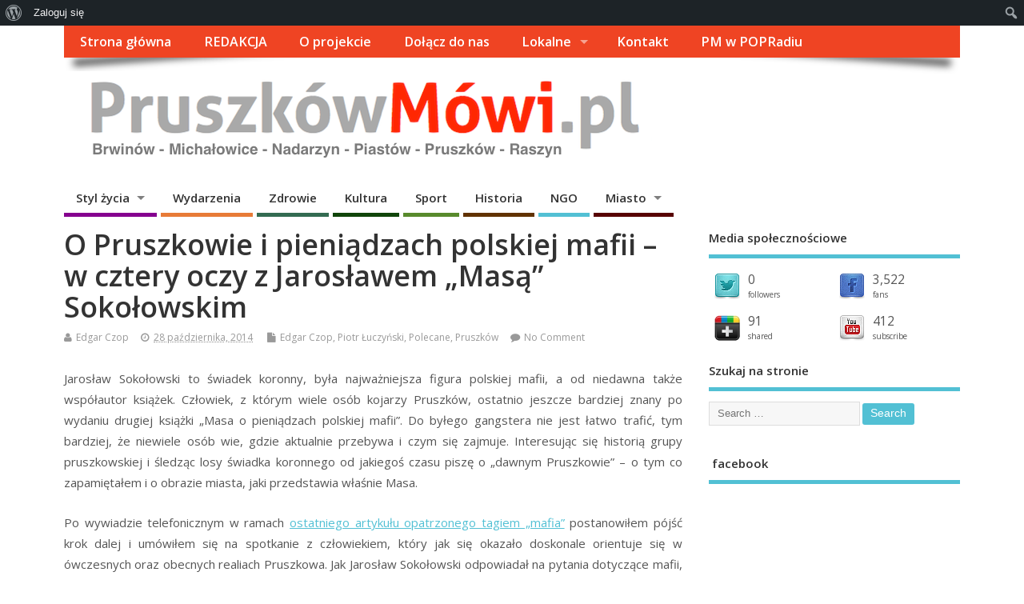

--- FILE ---
content_type: text/html; charset=UTF-8
request_url: https://www.pruszkowmowi.pl/2014/10/o-pruszkowie-i-pieniadzach-polskiej-mafii-w-cztery-oczy-z-jaroslawem-masa-sokolowskim/
body_size: 22586
content:
<!DOCTYPE html>
<!--[if lt IE 7 ]><html
lang="pl-PL" xmlns:og="http://opengraphprotocol.org/schema/" xmlns:fb="http://www.facebook.com/2008/fbml" xmlns:addthis="https://www.addthis.com/help/api-spec"  xmlns:fb="http://www.facebook.com/2008/fbml" xmlns:og="http://ogp.me/ns#"  class="no-js ie6"> <![endif]-->
<!--[if IE 7 ]><html
lang="pl-PL" xmlns:og="http://opengraphprotocol.org/schema/" xmlns:fb="http://www.facebook.com/2008/fbml" xmlns:addthis="https://www.addthis.com/help/api-spec"  xmlns:fb="http://www.facebook.com/2008/fbml" xmlns:og="http://ogp.me/ns#"  class="no-js ie7"> <![endif]-->
<!--[if IE 8 ]><html
lang="pl-PL" xmlns:og="http://opengraphprotocol.org/schema/" xmlns:fb="http://www.facebook.com/2008/fbml" xmlns:addthis="https://www.addthis.com/help/api-spec"  xmlns:fb="http://www.facebook.com/2008/fbml" xmlns:og="http://ogp.me/ns#"  class="no-js ie8"> <![endif]-->
<!--[if IE 9 ]><html
lang="pl-PL" xmlns:og="http://opengraphprotocol.org/schema/" xmlns:fb="http://www.facebook.com/2008/fbml" xmlns:addthis="https://www.addthis.com/help/api-spec"  xmlns:fb="http://www.facebook.com/2008/fbml" xmlns:og="http://ogp.me/ns#"  class="no-js ie9"> <![endif]-->
<!--[if (gt IE 9)|!(IE)]><!--><html
lang="pl-PL" xmlns:og="http://opengraphprotocol.org/schema/" xmlns:fb="http://www.facebook.com/2008/fbml" xmlns:addthis="https://www.addthis.com/help/api-spec"  xmlns:fb="http://www.facebook.com/2008/fbml" xmlns:og="http://ogp.me/ns#"  class="no-js"> <!--<![endif]--><head><meta
charset="UTF-8" /><meta
name="viewport" content="width=device-width,initial-scale=1,maximum-scale=1,user-scalable=yes"><meta
name="HandheldFriendly" content="true"><link
rel="pingback" href="https://www.pruszkowmowi.pl/xmlrpc.php" /><title>O Pruszkowie i pieniądzach polskiej mafii &#8211; w cztery oczy z Jarosławem &#8222;Masą&#8221; Sokołowskim &#8211; Pruszków Mówi &#8211; Obywatelski Portal Publicystyczny</title><meta
name='robots' content='max-image-preview:large' /><link
rel='dns-prefetch' href='//s7.addthis.com' /><link
rel='dns-prefetch' href='//fonts.googleapis.com' /><link
rel="alternate" type="application/rss+xml" title="Pruszków Mówi - Obywatelski Portal Publicystyczny &raquo; Kanał z wpisami" href="https://www.pruszkowmowi.pl/feed/" /><link
rel="alternate" type="application/rss+xml" title="Pruszków Mówi - Obywatelski Portal Publicystyczny &raquo; Kanał z komentarzami" href="https://www.pruszkowmowi.pl/comments/feed/" /> <script type="text/javascript" id="wpp-js" src="https://www.pruszkowmowi.pl/wp-content/plugins/wordpress-popular-posts/assets/js/wpp.min.js?ver=7.2.0" data-sampling="0" data-sampling-rate="100" data-api-url="https://www.pruszkowmowi.pl/wp-json/wordpress-popular-posts" data-post-id="3847" data-token="becafb2400" data-lang="0" data-debug="0"></script> <link
rel="alternate" type="application/rss+xml" title="Pruszków Mówi - Obywatelski Portal Publicystyczny &raquo; O Pruszkowie i pieniądzach polskiej mafii &#8211; w cztery oczy z Jarosławem &#8222;Masą&#8221; Sokołowskim Kanał z komentarzami" href="https://www.pruszkowmowi.pl/2014/10/o-pruszkowie-i-pieniadzach-polskiej-mafii-w-cztery-oczy-z-jaroslawem-masa-sokolowskim/feed/" /><link
rel="alternate" title="oEmbed (JSON)" type="application/json+oembed" href="https://www.pruszkowmowi.pl/wp-json/oembed/1.0/embed?url=https%3A%2F%2Fwww.pruszkowmowi.pl%2F2014%2F10%2Fo-pruszkowie-i-pieniadzach-polskiej-mafii-w-cztery-oczy-z-jaroslawem-masa-sokolowskim%2F" /><link
rel="alternate" title="oEmbed (XML)" type="text/xml+oembed" href="https://www.pruszkowmowi.pl/wp-json/oembed/1.0/embed?url=https%3A%2F%2Fwww.pruszkowmowi.pl%2F2014%2F10%2Fo-pruszkowie-i-pieniadzach-polskiej-mafii-w-cztery-oczy-z-jaroslawem-masa-sokolowskim%2F&#038;format=xml" />
 <script src="//www.googletagmanager.com/gtag/js?id=G-F9JTR59MSR"  data-cfasync="false" data-wpfc-render="false" type="text/javascript" async></script> <script data-cfasync="false" data-wpfc-render="false" type="text/javascript">var em_version = '8.11.1';
				var em_track_user = true;
				var em_no_track_reason = '';
								var ExactMetricsDefaultLocations = {"page_location":"https:\/\/www.pruszkowmowi.pl\/2014\/10\/o-pruszkowie-i-pieniadzach-polskiej-mafii-w-cztery-oczy-z-jaroslawem-masa-sokolowskim\/"};
								if ( typeof ExactMetricsPrivacyGuardFilter === 'function' ) {
					var ExactMetricsLocations = (typeof ExactMetricsExcludeQuery === 'object') ? ExactMetricsPrivacyGuardFilter( ExactMetricsExcludeQuery ) : ExactMetricsPrivacyGuardFilter( ExactMetricsDefaultLocations );
				} else {
					var ExactMetricsLocations = (typeof ExactMetricsExcludeQuery === 'object') ? ExactMetricsExcludeQuery : ExactMetricsDefaultLocations;
				}

								var disableStrs = [
										'ga-disable-G-F9JTR59MSR',
									];

				/* Function to detect opted out users */
				function __gtagTrackerIsOptedOut() {
					for (var index = 0; index < disableStrs.length; index++) {
						if (document.cookie.indexOf(disableStrs[index] + '=true') > -1) {
							return true;
						}
					}

					return false;
				}

				/* Disable tracking if the opt-out cookie exists. */
				if (__gtagTrackerIsOptedOut()) {
					for (var index = 0; index < disableStrs.length; index++) {
						window[disableStrs[index]] = true;
					}
				}

				/* Opt-out function */
				function __gtagTrackerOptout() {
					for (var index = 0; index < disableStrs.length; index++) {
						document.cookie = disableStrs[index] + '=true; expires=Thu, 31 Dec 2099 23:59:59 UTC; path=/';
						window[disableStrs[index]] = true;
					}
				}

				if ('undefined' === typeof gaOptout) {
					function gaOptout() {
						__gtagTrackerOptout();
					}
				}
								window.dataLayer = window.dataLayer || [];

				window.ExactMetricsDualTracker = {
					helpers: {},
					trackers: {},
				};
				if (em_track_user) {
					function __gtagDataLayer() {
						dataLayer.push(arguments);
					}

					function __gtagTracker(type, name, parameters) {
						if (!parameters) {
							parameters = {};
						}

						if (parameters.send_to) {
							__gtagDataLayer.apply(null, arguments);
							return;
						}

						if (type === 'event') {
														parameters.send_to = exactmetrics_frontend.v4_id;
							var hookName = name;
							if (typeof parameters['event_category'] !== 'undefined') {
								hookName = parameters['event_category'] + ':' + name;
							}

							if (typeof ExactMetricsDualTracker.trackers[hookName] !== 'undefined') {
								ExactMetricsDualTracker.trackers[hookName](parameters);
							} else {
								__gtagDataLayer('event', name, parameters);
							}
							
						} else {
							__gtagDataLayer.apply(null, arguments);
						}
					}

					__gtagTracker('js', new Date());
					__gtagTracker('set', {
						'developer_id.dNDMyYj': true,
											});
					if ( ExactMetricsLocations.page_location ) {
						__gtagTracker('set', ExactMetricsLocations);
					}
										__gtagTracker('config', 'G-F9JTR59MSR', {"forceSSL":"true"} );
										window.gtag = __gtagTracker;										(function () {
						/* https://developers.google.com/analytics/devguides/collection/analyticsjs/ */
						/* ga and __gaTracker compatibility shim. */
						var noopfn = function () {
							return null;
						};
						var newtracker = function () {
							return new Tracker();
						};
						var Tracker = function () {
							return null;
						};
						var p = Tracker.prototype;
						p.get = noopfn;
						p.set = noopfn;
						p.send = function () {
							var args = Array.prototype.slice.call(arguments);
							args.unshift('send');
							__gaTracker.apply(null, args);
						};
						var __gaTracker = function () {
							var len = arguments.length;
							if (len === 0) {
								return;
							}
							var f = arguments[len - 1];
							if (typeof f !== 'object' || f === null || typeof f.hitCallback !== 'function') {
								if ('send' === arguments[0]) {
									var hitConverted, hitObject = false, action;
									if ('event' === arguments[1]) {
										if ('undefined' !== typeof arguments[3]) {
											hitObject = {
												'eventAction': arguments[3],
												'eventCategory': arguments[2],
												'eventLabel': arguments[4],
												'value': arguments[5] ? arguments[5] : 1,
											}
										}
									}
									if ('pageview' === arguments[1]) {
										if ('undefined' !== typeof arguments[2]) {
											hitObject = {
												'eventAction': 'page_view',
												'page_path': arguments[2],
											}
										}
									}
									if (typeof arguments[2] === 'object') {
										hitObject = arguments[2];
									}
									if (typeof arguments[5] === 'object') {
										Object.assign(hitObject, arguments[5]);
									}
									if ('undefined' !== typeof arguments[1].hitType) {
										hitObject = arguments[1];
										if ('pageview' === hitObject.hitType) {
											hitObject.eventAction = 'page_view';
										}
									}
									if (hitObject) {
										action = 'timing' === arguments[1].hitType ? 'timing_complete' : hitObject.eventAction;
										hitConverted = mapArgs(hitObject);
										__gtagTracker('event', action, hitConverted);
									}
								}
								return;
							}

							function mapArgs(args) {
								var arg, hit = {};
								var gaMap = {
									'eventCategory': 'event_category',
									'eventAction': 'event_action',
									'eventLabel': 'event_label',
									'eventValue': 'event_value',
									'nonInteraction': 'non_interaction',
									'timingCategory': 'event_category',
									'timingVar': 'name',
									'timingValue': 'value',
									'timingLabel': 'event_label',
									'page': 'page_path',
									'location': 'page_location',
									'title': 'page_title',
									'referrer' : 'page_referrer',
								};
								for (arg in args) {
																		if (!(!args.hasOwnProperty(arg) || !gaMap.hasOwnProperty(arg))) {
										hit[gaMap[arg]] = args[arg];
									} else {
										hit[arg] = args[arg];
									}
								}
								return hit;
							}

							try {
								f.hitCallback();
							} catch (ex) {
							}
						};
						__gaTracker.create = newtracker;
						__gaTracker.getByName = newtracker;
						__gaTracker.getAll = function () {
							return [];
						};
						__gaTracker.remove = noopfn;
						__gaTracker.loaded = true;
						window['__gaTracker'] = __gaTracker;
					})();
									} else {
										console.log("");
					(function () {
						function __gtagTracker() {
							return null;
						}

						window['__gtagTracker'] = __gtagTracker;
						window['gtag'] = __gtagTracker;
					})();
									}</script> <style id='wp-img-auto-sizes-contain-inline-css' type='text/css'>img:is([sizes=auto i],[sizes^="auto," i]){contain-intrinsic-size:3000px 1500px}
/*# sourceURL=wp-img-auto-sizes-contain-inline-css */</style><link
rel='stylesheet' id='dashicons-css' href='https://www.pruszkowmowi.pl/wp-includes/css/dashicons.min.css' type='text/css' media='all' /><link
rel='stylesheet' id='admin-bar-css' href='https://www.pruszkowmowi.pl/wp-includes/css/admin-bar.min.css' type='text/css' media='all' /><style id='admin-bar-inline-css' type='text/css'>@media screen { html { margin-top: 32px !important; } }
		@media screen and ( max-width: 782px ) { html { margin-top: 46px !important; } }
	
@media print { #wpadminbar { display:none; } }
/*# sourceURL=admin-bar-inline-css */</style><style id='wp-block-library-inline-css' type='text/css'>:root{--wp-block-synced-color:#7a00df;--wp-block-synced-color--rgb:122,0,223;--wp-bound-block-color:var(--wp-block-synced-color);--wp-editor-canvas-background:#ddd;--wp-admin-theme-color:#007cba;--wp-admin-theme-color--rgb:0,124,186;--wp-admin-theme-color-darker-10:#006ba1;--wp-admin-theme-color-darker-10--rgb:0,107,160.5;--wp-admin-theme-color-darker-20:#005a87;--wp-admin-theme-color-darker-20--rgb:0,90,135;--wp-admin-border-width-focus:2px}@media (min-resolution:192dpi){:root{--wp-admin-border-width-focus:1.5px}}.wp-element-button{cursor:pointer}:root .has-very-light-gray-background-color{background-color:#eee}:root .has-very-dark-gray-background-color{background-color:#313131}:root .has-very-light-gray-color{color:#eee}:root .has-very-dark-gray-color{color:#313131}:root .has-vivid-green-cyan-to-vivid-cyan-blue-gradient-background{background:linear-gradient(135deg,#00d084,#0693e3)}:root .has-purple-crush-gradient-background{background:linear-gradient(135deg,#34e2e4,#4721fb 50%,#ab1dfe)}:root .has-hazy-dawn-gradient-background{background:linear-gradient(135deg,#faaca8,#dad0ec)}:root .has-subdued-olive-gradient-background{background:linear-gradient(135deg,#fafae1,#67a671)}:root .has-atomic-cream-gradient-background{background:linear-gradient(135deg,#fdd79a,#004a59)}:root .has-nightshade-gradient-background{background:linear-gradient(135deg,#330968,#31cdcf)}:root .has-midnight-gradient-background{background:linear-gradient(135deg,#020381,#2874fc)}:root{--wp--preset--font-size--normal:16px;--wp--preset--font-size--huge:42px}.has-regular-font-size{font-size:1em}.has-larger-font-size{font-size:2.625em}.has-normal-font-size{font-size:var(--wp--preset--font-size--normal)}.has-huge-font-size{font-size:var(--wp--preset--font-size--huge)}.has-text-align-center{text-align:center}.has-text-align-left{text-align:left}.has-text-align-right{text-align:right}.has-fit-text{white-space:nowrap!important}#end-resizable-editor-section{display:none}.aligncenter{clear:both}.items-justified-left{justify-content:flex-start}.items-justified-center{justify-content:center}.items-justified-right{justify-content:flex-end}.items-justified-space-between{justify-content:space-between}.screen-reader-text{border:0;clip-path:inset(50%);height:1px;margin:-1px;overflow:hidden;padding:0;position:absolute;width:1px;word-wrap:normal!important}.screen-reader-text:focus{background-color:#ddd;clip-path:none;color:#444;display:block;font-size:1em;height:auto;left:5px;line-height:normal;padding:15px 23px 14px;text-decoration:none;top:5px;width:auto;z-index:100000}html :where(.has-border-color){border-style:solid}html :where([style*=border-top-color]){border-top-style:solid}html :where([style*=border-right-color]){border-right-style:solid}html :where([style*=border-bottom-color]){border-bottom-style:solid}html :where([style*=border-left-color]){border-left-style:solid}html :where([style*=border-width]){border-style:solid}html :where([style*=border-top-width]){border-top-style:solid}html :where([style*=border-right-width]){border-right-style:solid}html :where([style*=border-bottom-width]){border-bottom-style:solid}html :where([style*=border-left-width]){border-left-style:solid}html :where(img[class*=wp-image-]){height:auto;max-width:100%}:where(figure){margin:0 0 1em}html :where(.is-position-sticky){--wp-admin--admin-bar--position-offset:var(--wp-admin--admin-bar--height,0px)}@media screen and (max-width:600px){html :where(.is-position-sticky){--wp-admin--admin-bar--position-offset:0px}}

/*# sourceURL=wp-block-library-inline-css */</style><style id='global-styles-inline-css' type='text/css'>:root{--wp--preset--aspect-ratio--square: 1;--wp--preset--aspect-ratio--4-3: 4/3;--wp--preset--aspect-ratio--3-4: 3/4;--wp--preset--aspect-ratio--3-2: 3/2;--wp--preset--aspect-ratio--2-3: 2/3;--wp--preset--aspect-ratio--16-9: 16/9;--wp--preset--aspect-ratio--9-16: 9/16;--wp--preset--color--black: #000000;--wp--preset--color--cyan-bluish-gray: #abb8c3;--wp--preset--color--white: #ffffff;--wp--preset--color--pale-pink: #f78da7;--wp--preset--color--vivid-red: #cf2e2e;--wp--preset--color--luminous-vivid-orange: #ff6900;--wp--preset--color--luminous-vivid-amber: #fcb900;--wp--preset--color--light-green-cyan: #7bdcb5;--wp--preset--color--vivid-green-cyan: #00d084;--wp--preset--color--pale-cyan-blue: #8ed1fc;--wp--preset--color--vivid-cyan-blue: #0693e3;--wp--preset--color--vivid-purple: #9b51e0;--wp--preset--gradient--vivid-cyan-blue-to-vivid-purple: linear-gradient(135deg,rgb(6,147,227) 0%,rgb(155,81,224) 100%);--wp--preset--gradient--light-green-cyan-to-vivid-green-cyan: linear-gradient(135deg,rgb(122,220,180) 0%,rgb(0,208,130) 100%);--wp--preset--gradient--luminous-vivid-amber-to-luminous-vivid-orange: linear-gradient(135deg,rgb(252,185,0) 0%,rgb(255,105,0) 100%);--wp--preset--gradient--luminous-vivid-orange-to-vivid-red: linear-gradient(135deg,rgb(255,105,0) 0%,rgb(207,46,46) 100%);--wp--preset--gradient--very-light-gray-to-cyan-bluish-gray: linear-gradient(135deg,rgb(238,238,238) 0%,rgb(169,184,195) 100%);--wp--preset--gradient--cool-to-warm-spectrum: linear-gradient(135deg,rgb(74,234,220) 0%,rgb(151,120,209) 20%,rgb(207,42,186) 40%,rgb(238,44,130) 60%,rgb(251,105,98) 80%,rgb(254,248,76) 100%);--wp--preset--gradient--blush-light-purple: linear-gradient(135deg,rgb(255,206,236) 0%,rgb(152,150,240) 100%);--wp--preset--gradient--blush-bordeaux: linear-gradient(135deg,rgb(254,205,165) 0%,rgb(254,45,45) 50%,rgb(107,0,62) 100%);--wp--preset--gradient--luminous-dusk: linear-gradient(135deg,rgb(255,203,112) 0%,rgb(199,81,192) 50%,rgb(65,88,208) 100%);--wp--preset--gradient--pale-ocean: linear-gradient(135deg,rgb(255,245,203) 0%,rgb(182,227,212) 50%,rgb(51,167,181) 100%);--wp--preset--gradient--electric-grass: linear-gradient(135deg,rgb(202,248,128) 0%,rgb(113,206,126) 100%);--wp--preset--gradient--midnight: linear-gradient(135deg,rgb(2,3,129) 0%,rgb(40,116,252) 100%);--wp--preset--font-size--small: 13px;--wp--preset--font-size--medium: 20px;--wp--preset--font-size--large: 36px;--wp--preset--font-size--x-large: 42px;--wp--preset--spacing--20: 0.44rem;--wp--preset--spacing--30: 0.67rem;--wp--preset--spacing--40: 1rem;--wp--preset--spacing--50: 1.5rem;--wp--preset--spacing--60: 2.25rem;--wp--preset--spacing--70: 3.38rem;--wp--preset--spacing--80: 5.06rem;--wp--preset--shadow--natural: 6px 6px 9px rgba(0, 0, 0, 0.2);--wp--preset--shadow--deep: 12px 12px 50px rgba(0, 0, 0, 0.4);--wp--preset--shadow--sharp: 6px 6px 0px rgba(0, 0, 0, 0.2);--wp--preset--shadow--outlined: 6px 6px 0px -3px rgb(255, 255, 255), 6px 6px rgb(0, 0, 0);--wp--preset--shadow--crisp: 6px 6px 0px rgb(0, 0, 0);}:where(.is-layout-flex){gap: 0.5em;}:where(.is-layout-grid){gap: 0.5em;}body .is-layout-flex{display: flex;}.is-layout-flex{flex-wrap: wrap;align-items: center;}.is-layout-flex > :is(*, div){margin: 0;}body .is-layout-grid{display: grid;}.is-layout-grid > :is(*, div){margin: 0;}:where(.wp-block-columns.is-layout-flex){gap: 2em;}:where(.wp-block-columns.is-layout-grid){gap: 2em;}:where(.wp-block-post-template.is-layout-flex){gap: 1.25em;}:where(.wp-block-post-template.is-layout-grid){gap: 1.25em;}.has-black-color{color: var(--wp--preset--color--black) !important;}.has-cyan-bluish-gray-color{color: var(--wp--preset--color--cyan-bluish-gray) !important;}.has-white-color{color: var(--wp--preset--color--white) !important;}.has-pale-pink-color{color: var(--wp--preset--color--pale-pink) !important;}.has-vivid-red-color{color: var(--wp--preset--color--vivid-red) !important;}.has-luminous-vivid-orange-color{color: var(--wp--preset--color--luminous-vivid-orange) !important;}.has-luminous-vivid-amber-color{color: var(--wp--preset--color--luminous-vivid-amber) !important;}.has-light-green-cyan-color{color: var(--wp--preset--color--light-green-cyan) !important;}.has-vivid-green-cyan-color{color: var(--wp--preset--color--vivid-green-cyan) !important;}.has-pale-cyan-blue-color{color: var(--wp--preset--color--pale-cyan-blue) !important;}.has-vivid-cyan-blue-color{color: var(--wp--preset--color--vivid-cyan-blue) !important;}.has-vivid-purple-color{color: var(--wp--preset--color--vivid-purple) !important;}.has-black-background-color{background-color: var(--wp--preset--color--black) !important;}.has-cyan-bluish-gray-background-color{background-color: var(--wp--preset--color--cyan-bluish-gray) !important;}.has-white-background-color{background-color: var(--wp--preset--color--white) !important;}.has-pale-pink-background-color{background-color: var(--wp--preset--color--pale-pink) !important;}.has-vivid-red-background-color{background-color: var(--wp--preset--color--vivid-red) !important;}.has-luminous-vivid-orange-background-color{background-color: var(--wp--preset--color--luminous-vivid-orange) !important;}.has-luminous-vivid-amber-background-color{background-color: var(--wp--preset--color--luminous-vivid-amber) !important;}.has-light-green-cyan-background-color{background-color: var(--wp--preset--color--light-green-cyan) !important;}.has-vivid-green-cyan-background-color{background-color: var(--wp--preset--color--vivid-green-cyan) !important;}.has-pale-cyan-blue-background-color{background-color: var(--wp--preset--color--pale-cyan-blue) !important;}.has-vivid-cyan-blue-background-color{background-color: var(--wp--preset--color--vivid-cyan-blue) !important;}.has-vivid-purple-background-color{background-color: var(--wp--preset--color--vivid-purple) !important;}.has-black-border-color{border-color: var(--wp--preset--color--black) !important;}.has-cyan-bluish-gray-border-color{border-color: var(--wp--preset--color--cyan-bluish-gray) !important;}.has-white-border-color{border-color: var(--wp--preset--color--white) !important;}.has-pale-pink-border-color{border-color: var(--wp--preset--color--pale-pink) !important;}.has-vivid-red-border-color{border-color: var(--wp--preset--color--vivid-red) !important;}.has-luminous-vivid-orange-border-color{border-color: var(--wp--preset--color--luminous-vivid-orange) !important;}.has-luminous-vivid-amber-border-color{border-color: var(--wp--preset--color--luminous-vivid-amber) !important;}.has-light-green-cyan-border-color{border-color: var(--wp--preset--color--light-green-cyan) !important;}.has-vivid-green-cyan-border-color{border-color: var(--wp--preset--color--vivid-green-cyan) !important;}.has-pale-cyan-blue-border-color{border-color: var(--wp--preset--color--pale-cyan-blue) !important;}.has-vivid-cyan-blue-border-color{border-color: var(--wp--preset--color--vivid-cyan-blue) !important;}.has-vivid-purple-border-color{border-color: var(--wp--preset--color--vivid-purple) !important;}.has-vivid-cyan-blue-to-vivid-purple-gradient-background{background: var(--wp--preset--gradient--vivid-cyan-blue-to-vivid-purple) !important;}.has-light-green-cyan-to-vivid-green-cyan-gradient-background{background: var(--wp--preset--gradient--light-green-cyan-to-vivid-green-cyan) !important;}.has-luminous-vivid-amber-to-luminous-vivid-orange-gradient-background{background: var(--wp--preset--gradient--luminous-vivid-amber-to-luminous-vivid-orange) !important;}.has-luminous-vivid-orange-to-vivid-red-gradient-background{background: var(--wp--preset--gradient--luminous-vivid-orange-to-vivid-red) !important;}.has-very-light-gray-to-cyan-bluish-gray-gradient-background{background: var(--wp--preset--gradient--very-light-gray-to-cyan-bluish-gray) !important;}.has-cool-to-warm-spectrum-gradient-background{background: var(--wp--preset--gradient--cool-to-warm-spectrum) !important;}.has-blush-light-purple-gradient-background{background: var(--wp--preset--gradient--blush-light-purple) !important;}.has-blush-bordeaux-gradient-background{background: var(--wp--preset--gradient--blush-bordeaux) !important;}.has-luminous-dusk-gradient-background{background: var(--wp--preset--gradient--luminous-dusk) !important;}.has-pale-ocean-gradient-background{background: var(--wp--preset--gradient--pale-ocean) !important;}.has-electric-grass-gradient-background{background: var(--wp--preset--gradient--electric-grass) !important;}.has-midnight-gradient-background{background: var(--wp--preset--gradient--midnight) !important;}.has-small-font-size{font-size: var(--wp--preset--font-size--small) !important;}.has-medium-font-size{font-size: var(--wp--preset--font-size--medium) !important;}.has-large-font-size{font-size: var(--wp--preset--font-size--large) !important;}.has-x-large-font-size{font-size: var(--wp--preset--font-size--x-large) !important;}
/*# sourceURL=global-styles-inline-css */</style><style id='classic-theme-styles-inline-css' type='text/css'>/*! This file is auto-generated */
.wp-block-button__link{color:#fff;background-color:#32373c;border-radius:9999px;box-shadow:none;text-decoration:none;padding:calc(.667em + 2px) calc(1.333em + 2px);font-size:1.125em}.wp-block-file__button{background:#32373c;color:#fff;text-decoration:none}
/*# sourceURL=/wp-includes/css/classic-themes.min.css */</style><link
rel='stylesheet' id='bp-admin-bar-css' href='https://www.pruszkowmowi.pl/wp-content/plugins/buddypress/bp-core/css/admin-bar.min.css' type='text/css' media='all' /><link
rel='stylesheet' id='fancybox-for-wp-css' href='https://www.pruszkowmowi.pl/wp-content/plugins/fancybox-for-wordpress/assets/css/fancybox.css' type='text/css' media='all' /><link
rel='stylesheet' id='wordpress-popular-posts-css-css' href='https://www.pruszkowmowi.pl/wp-content/plugins/wordpress-popular-posts/assets/css/wpp.css' type='text/css' media='all' /><link
rel='stylesheet' id='default_gwf-css' href='//fonts.googleapis.com/css?family=Open+Sans%3A400%2C400italic%2C600%2C600italic%2C700%2C700italic%2C300%2C300italic' type='text/css' media='all' /><link
rel='stylesheet' id='parent-style-css' href='https://www.pruszkowmowi.pl/wp-content/themes/mesocolumn/style.css' type='text/css' media='all' /><link
rel='stylesheet' id='superfish-css' href='https://www.pruszkowmowi.pl/wp-content/themes/mesocolumn/lib/scripts/superfish-menu/css/superfish.css' type='text/css' media='all' /><link
rel='stylesheet' id='font-awesome-cdn-css' href='https://www.pruszkowmowi.pl/wp-content/themes/mesocolumn/lib/scripts/font-awesome/css/font-awesome.css' type='text/css' media='all' /><link
rel='stylesheet' id='bp-custom-css-css' href='https://www.pruszkowmowi.pl/wp-content/themes/mesocolumn/lib/buddypress/bp-custom-css.css' type='text/css' media='all' /><link
rel='stylesheet' id='addthis_all_pages-css' href='https://www.pruszkowmowi.pl/wp-content/plugins/addthis/frontend/build/addthis_wordpress_public.min.css' type='text/css' media='all' /> <script type="text/javascript" src="https://www.pruszkowmowi.pl/wp-content/plugins/google-analytics-dashboard-for-wp/assets/js/frontend-gtag.min.js" id="exactmetrics-frontend-script-js" async="async" data-wp-strategy="async"></script> <script data-cfasync="false" data-wpfc-render="false" type="text/javascript" id='exactmetrics-frontend-script-js-extra'>/*  */
var exactmetrics_frontend = {"js_events_tracking":"true","download_extensions":"zip,mp3,mpeg,pdf,doc,ppt,xls,jpeg,png,gif,tiff","inbound_paths":"[{\"path\":\"\\\/go\\\/\",\"label\":\"affiliate\"},{\"path\":\"\\\/recommend\\\/\",\"label\":\"affiliate\"}]","home_url":"https:\/\/www.pruszkowmowi.pl","hash_tracking":"false","v4_id":"G-F9JTR59MSR"};/*  */</script> <script type="text/javascript" src="https://www.pruszkowmowi.pl/wp-includes/js/jquery/jquery.min.js" id="jquery-core-js"></script> <script type="text/javascript" src="https://www.pruszkowmowi.pl/wp-includes/js/jquery/jquery-migrate.min.js" id="jquery-migrate-js"></script> <script type="text/javascript" src="https://www.pruszkowmowi.pl/wp-content/plugins/fancybox-for-wordpress/assets/js/purify.min.js" id="purify-js"></script> <script type="text/javascript" src="https://www.pruszkowmowi.pl/wp-content/plugins/fancybox-for-wordpress/assets/js/jquery.fancybox.js" id="fancybox-for-wp-js"></script> <script type="text/javascript" src="https://s7.addthis.com/js/300/addthis_widget.js" id="addthis_widget-js"></script> <meta
property="fb:admins" content="1386681954920660" /><meta
property="og:url" content="https://www.pruszkowmowi.pl/2014/10/o-pruszkowie-i-pieniadzach-polskiej-mafii-w-cztery-oczy-z-jaroslawem-masa-sokolowskim/"/><meta
property="og:title" content="O Pruszkowie i pieniądzach polskiej mafii &amp;#8211; w cztery oczy z Jarosławem &amp;#8222;Masą&amp;#8221; Sokołowskim" /><meta
property="og:description" content="Jarosław Sokołowski to świadek koronny, była najważniejsza figura polskiej mafii, a od niedawna także współautor książek. Człowiek, z którym wiele osób kojarzy Pruszków, ostatnio jeszcze bardziej znany po wydaniu drugiej książki 'Masa o pieniądzach polskiej mafii'. Do byłego gangstera nie jest łatwo trafić, tym bardziej, że niewiele osób wie, gdzie..." /><meta
property="og:type" content="article" /><meta
property="og:image" content="https://www.pruszkowmowi.pl/wp-content/uploads/2014/10/Zrzut-ekranu-2014-10-28-o-19.31.52-300x300.png" /><meta
property="og:site_name" content="Pruszków Mówi &#8211; Obywatelski Portal Publicystyczny" /><link
rel="https://api.w.org/" href="https://www.pruszkowmowi.pl/wp-json/" /><link
rel="alternate" title="JSON" type="application/json" href="https://www.pruszkowmowi.pl/wp-json/wp/v2/posts/3847" /><link
rel="EditURI" type="application/rsd+xml" title="RSD" href="https://www.pruszkowmowi.pl/xmlrpc.php?rsd" /><link
rel="canonical" href="https://www.pruszkowmowi.pl/2014/10/o-pruszkowie-i-pieniadzach-polskiej-mafii-w-cztery-oczy-z-jaroslawem-masa-sokolowskim/" /><link
rel='shortlink' href='https://www.pruszkowmowi.pl/?p=3847' /><style type='text/css' media='screen'>.twitterbox, .twitterbox li {list-style:none;}
.twitterbox span {width:100%;float:left;margin: 6px 0 0;display:block;}
.twitterbox li {width:100%;float:left;margin:0 0 0.5em;}
.twitterbox li.followme {margin:1em 0 0;}
.twitterbox .followme a {font-weight:normal;letter-spacing:normal;font-size: 10px;}</style><meta
name="twitter:card" content="summary"><meta
name="twitter:site" content="@PruszkowMowi_pl"><meta
name="twitter:url" content="https://www.pruszkowmowi.pl/2014/10/o-pruszkowie-i-pieniadzach-polskiej-mafii-w-cztery-oczy-z-jaroslawem-masa-sokolowskim/"><meta
name="twitter:title" content="O Pruszkowie i pieniądzach polskiej mafii &amp;#8211; w cztery oczy z Jarosławem &amp;#8222;Masą&amp;#8221; Sokołowskim" /><meta
name="twitter:description" content="Jarosław Sokołowski to świadek koronny, była najważniejsza figura polskiej mafii, a od niedawna także współautor książek. Człowiek, z którym wiele osób kojarzy Pruszków, ostatnio jeszcze bardziej znany po wydaniu drugiej książki 'Masa o pieniądzach polskiej mafii'. Do byłego gangstera nie jest łatwo trafić, tym bardziej, że niewiele osób wie, gdzie..." /><meta
name="twitter:image" content="https://www.pruszkowmowi.pl/wp-content/uploads/2014/10/Zrzut-ekranu-2014-10-28-o-19.31.52-300x300.png">
<style type='text/css' media='all'>.flickrPhotos.noapi .flickr_badge_image, .flickrPhotos li { width:auto !important; background: transparent none; border: 0px none; float:left; margin: 0 5px 5px !important; }
.flickrPhotos.noapi li { width:100%;margin:0px !important;padding:0px !important; }
.flickrPhotos li.flickrmore {width:100% !important;float:left;margin:10px 0;}
.flickrPhotos li.flickrmore a.flickr-more {font-weight:normal;letter-spacing:normal;font-size:11px;}</style><style type='text/css' media='all'>.post-schema {width:1px;height:1px;overflow:hidden;position:absolute;left:-9999em;}</style><meta
itemprop="name" content="O Pruszkowie i pieniądzach polskiej mafii &amp;#8211; w cztery oczy z Jarosławem &amp;#8222;Masą&amp;#8221; Sokołowskim" /><meta
itemprop="description" content="Jarosław Sokołowski to świadek koronny, była najważniejsza figura polskiej mafii, a od niedawna także współautor książek. Człowiek, z którym wiele osób kojarzy Pruszków, ostatnio jeszcze bardziej znany po wydaniu drugiej książki 'Masa o pieniądzach polskiej mafii'. Do byłego gangstera nie jest łatwo trafić, tym bardziej, że niewiele osób wie, gdzie..." /><meta
itemprop="image" content="https://www.pruszkowmowi.pl/wp-content/uploads/2014/10/Zrzut-ekranu-2014-10-28-o-19.31.52-300x300.png"><link
rel="publisher" href="118205783876385021721" /><style type='text/css' media='all'>.widget_sj_social_counter_widget {width:100%;float:left;margin:0 0 1.5em !important;padding:0 !important;}
#social_counter_box {width:100%;float:left;margin:0px !important;padding:0 !important;}
#social_counter_box .sc_profile {position:relative;width:46%;height:40px;overflow:hidden;float:left;margin:1em 0 0 !important;
padding:0px 2% 0 !important;}
#social_counter_box .sc_profile img { box-shadow:0 0 0 transparent;
width:32px; height:32px; float:left; margin: 0 10px 0 0; }
#social_counter_box .sc_profile .sc_counter p { font-size: 1.3em; line-height:100%; margin:0 !important; }
#social_counter_box .sc_profile span.count { font-size:10px; }
#social_counter_box a { text-decoration:none; }
#social_counter_box a small { font-size:12px;line-height:10px; }</style> <script type="text/javascript">var ajaxurl = 'https://www.pruszkowmowi.pl/wp-admin/admin-ajax.php';</script> <style type="text/css">.fancybox-slide--image .fancybox-content{background-color: #FFFFFF}div.fancybox-caption{display:none !important;}
	
	img.fancybox-image{border-width:10px;border-color:#FFFFFF;border-style:solid;}
	div.fancybox-bg{background-color:rgba(102,102,102,0.3);opacity:1 !important;}div.fancybox-content{border-color:#FFFFFF}
	div#fancybox-title{background-color:#FFFFFF}
	div.fancybox-content{background-color:#FFFFFF}
	div#fancybox-title-inside{color:#333333}
	
	
	
	div.fancybox-caption p.caption-title{display:inline-block}
	div.fancybox-caption p.caption-title{font-size:14px}
	div.fancybox-caption p.caption-title{color:#333333}
	div.fancybox-caption {color:#333333}div.fancybox-caption p.caption-title {background:#fff; width:auto;padding:10px 30px;}div.fancybox-content p.caption-title{color:#333333;margin: 0;padding: 5px 0;}</style><script type="text/javascript">jQuery(function () {

		var mobileOnly = false;
		
		if (mobileOnly) {
			return;
		}

		jQuery.fn.getTitle = function () { // Copy the title of every IMG tag and add it to its parent A so that fancybox can show titles
			var arr = jQuery("a[data-fancybox]");
									jQuery.each(arr, function() {
										var title = jQuery(this).children("img").attr("title");
										var caption = jQuery(this).next("figcaption").html();
                                        if(caption && title){jQuery(this).attr("title",title+" " + caption)}else if(title){ jQuery(this).attr("title",title);}else if(caption){jQuery(this).attr("title",caption);}
									});			}

		// Supported file extensions

				var thumbnails = jQuery("a:has(img)").not(".nolightbox").not('.envira-gallery-link').not('.ngg-simplelightbox').filter(function () {
			return /\.(jpe?g|png|gif|mp4|webp|bmp|pdf)(\?[^/]*)*$/i.test(jQuery(this).attr('href'))
		});
		

		// Add data-type iframe for links that are not images or videos.
		var iframeLinks = jQuery('.fancyboxforwp').filter(function () {
			return !/\.(jpe?g|png|gif|mp4|webp|bmp|pdf)(\?[^/]*)*$/i.test(jQuery(this).attr('href'))
		}).filter(function () {
			return !/vimeo|youtube/i.test(jQuery(this).attr('href'))
		});
		iframeLinks.attr({"data-type": "iframe"}).getTitle();

				// Gallery All
		thumbnails.addClass("fancyboxforwp").attr("data-fancybox", "gallery").getTitle();
		iframeLinks.attr({"data-fancybox": "gallery"}).getTitle();

		// Gallery type NONE
		
		// Call fancybox and apply it on any link with a rel atribute that starts with "fancybox", with the options set on the admin panel
		jQuery("a.fancyboxforwp").fancyboxforwp({
			loop: false,
			smallBtn: false,
			zoomOpacity: "auto",
			animationEffect: "fade",
			animationDuration: 500,
			transitionEffect: "fade",
			transitionDuration: "300",
			overlayShow: true,
			overlayOpacity: "0.3",
			titleShow: true,
			titlePosition: "inside",
			keyboard: true,
			showCloseButton: false,
			arrows: true,
			clickContent:false,
			clickSlide: "close",
			mobile: {
				clickContent: function (current, event) {
					return current.type === "image" ? "toggleControls" : false;
				},
				clickSlide: function (current, event) {
					return current.type === "image" ? "close" : "close";
				},
			},
			wheel: false,
			toolbar: true,
			preventCaptionOverlap: true,
			onInit: function() { },			onDeactivate
	: function() { },		beforeClose: function() { },			afterShow: function(instance) { jQuery( ".fancybox-image" ).on("click", function( ){ ( instance.isScaledDown() ) ? instance.scaleToActual() : instance.scaleToFit() }) },				afterClose: function() { },					caption : function( instance, item ) {var title ="";if("undefined" != typeof jQuery(this).context ){var title = jQuery(this).context.title;} else { var title = ("undefined" != typeof jQuery(this).attr("title")) ? jQuery(this).attr("title") : false;}var caption = jQuery(this).data('caption') || '';if ( item.type === 'image' && title.length ) {caption = (caption.length ? caption + '<br />' : '') + '<p class="caption-title">'+title+'</p>' ;}return caption;},
		afterLoad : function( instance, current ) {current.$content.append('<div class=\"fancybox-custom-caption inside-caption\" style=\" position: absolute;left:0;right:0;color:#000;margin:0 auto;bottom:0;text-align:center;background-color:#FFFFFF \">' + current.opts.caption + '</div>');},
			})
		;

			})</script> <style id="wpp-loading-animation-styles">@-webkit-keyframes bgslide{from{background-position-x:0}to{background-position-x:-200%}}@keyframes bgslide{from{background-position-x:0}to{background-position-x:-200%}}.wpp-widget-block-placeholder,.wpp-shortcode-placeholder{margin:0 auto;width:60px;height:3px;background:#dd3737;background:linear-gradient(90deg,#dd3737 0%,#571313 10%,#dd3737 100%);background-size:200% auto;border-radius:3px;-webkit-animation:bgslide 1s infinite linear;animation:bgslide 1s infinite linear}</style><style type="text/css" media="all">#main-navigation li.tn_cat_color_33 a {border-bottom: 5px solid #de0000;}#main-navigation ul.sf-menu li.tn_cat_color_33:hover {background-color: #de0000;}#main-navigation li.tn_cat_color_33.current-menu-item a {background-color: #de0000;color:white;}#main-navigation li.tn_cat_color_33.current-menu-item a span.menu-decsription {color:white;}ul.sub_tn_cat_color_33 li a {color: #de0000;}#main-navigation .sf-menu li a:hover {color: #fff !important;}#custom #main-navigation .sf-menu li.tn_cat_color_33 a:hover {color: #fff !important;background-color: #de0000;}aside.home-feat-cat h4.homefeattitle.feat_tn_cat_color_33 {border-bottom: 5px solid #de0000;}h2.header-title.feat_tn_cat_color_33 {background-color: #de0000;padding: 1% 2%;width:95%;color: white;}#custom .archive_tn_cat_color_33 h1.post-title a,#custom .archive_tn_cat_color_33 h2.post-title a {color: #de0000 !important;}aside.home-feat-cat.post_tn_cat_color_33 .widget a, aside.home-feat-cat.post_tn_cat_color_33 article a {color: #de0000;}#custom #post-entry.archive_tn_cat_color_33 article .post-meta a:hover {color: #de0000 !important;}#main-navigation .sf-menu li.tn_cat_color_33 ul  {background-color: #de0000;background-image: none;}#main-navigation .sf-menu li.tn_cat_color_33 ul li a:hover  {background-color:#ab0000;background-image: none;}#main-navigation li.tn_cat_color_173 a {border-bottom: 5px solid #613200;}#main-navigation ul.sf-menu li.tn_cat_color_173:hover {background-color: #613200;}#main-navigation li.tn_cat_color_173.current-menu-item a {background-color: #613200;color:white;}#main-navigation li.tn_cat_color_173.current-menu-item a span.menu-decsription {color:white;}ul.sub_tn_cat_color_173 li a {color: #613200;}#main-navigation .sf-menu li a:hover {color: #fff !important;}#custom #main-navigation .sf-menu li.tn_cat_color_173 a:hover {color: #fff !important;background-color: #613200;}aside.home-feat-cat h4.homefeattitle.feat_tn_cat_color_173 {border-bottom: 5px solid #613200;}h2.header-title.feat_tn_cat_color_173 {background-color: #613200;padding: 1% 2%;width:95%;color: white;}#custom .archive_tn_cat_color_173 h1.post-title a,#custom .archive_tn_cat_color_173 h2.post-title a {color: #613200 !important;}aside.home-feat-cat.post_tn_cat_color_173 .widget a, aside.home-feat-cat.post_tn_cat_color_173 article a {color: #613200;}#custom #post-entry.archive_tn_cat_color_173 article .post-meta a:hover {color: #613200 !important;}#main-navigation .sf-menu li.tn_cat_color_173 ul  {background-color: #613200;background-image: none;}#main-navigation .sf-menu li.tn_cat_color_173 ul li a:hover  {background-color:#2e0000;background-image: none;}#main-navigation li.tn_cat_color_2 a {border-bottom: 5px solid #10450a;}#main-navigation ul.sf-menu li.tn_cat_color_2:hover {background-color: #10450a;}#main-navigation li.tn_cat_color_2.current-menu-item a {background-color: #10450a;color:white;}#main-navigation li.tn_cat_color_2.current-menu-item a span.menu-decsription {color:white;}ul.sub_tn_cat_color_2 li a {color: #10450a;}#main-navigation .sf-menu li a:hover {color: #fff !important;}#custom #main-navigation .sf-menu li.tn_cat_color_2 a:hover {color: #fff !important;background-color: #10450a;}aside.home-feat-cat h4.homefeattitle.feat_tn_cat_color_2 {border-bottom: 5px solid #10450a;}h2.header-title.feat_tn_cat_color_2 {background-color: #10450a;padding: 1% 2%;width:95%;color: white;}#custom .archive_tn_cat_color_2 h1.post-title a,#custom .archive_tn_cat_color_2 h2.post-title a {color: #10450a !important;}aside.home-feat-cat.post_tn_cat_color_2 .widget a, aside.home-feat-cat.post_tn_cat_color_2 article a {color: #10450a;}#custom #post-entry.archive_tn_cat_color_2 article .post-meta a:hover {color: #10450a !important;}#main-navigation .sf-menu li.tn_cat_color_2 ul  {background-color: #10450a;background-image: none;}#main-navigation .sf-menu li.tn_cat_color_2 ul li a:hover  {background-color:#001200;background-image: none;}#main-navigation li.tn_cat_color_7 a {border-bottom: 5px solid #1d5cb5;}#main-navigation ul.sf-menu li.tn_cat_color_7:hover {background-color: #1d5cb5;}#main-navigation li.tn_cat_color_7.current-menu-item a {background-color: #1d5cb5;color:white;}#main-navigation li.tn_cat_color_7.current-menu-item a span.menu-decsription {color:white;}ul.sub_tn_cat_color_7 li a {color: #1d5cb5;}#main-navigation .sf-menu li a:hover {color: #fff !important;}#custom #main-navigation .sf-menu li.tn_cat_color_7 a:hover {color: #fff !important;background-color: #1d5cb5;}aside.home-feat-cat h4.homefeattitle.feat_tn_cat_color_7 {border-bottom: 5px solid #1d5cb5;}h2.header-title.feat_tn_cat_color_7 {background-color: #1d5cb5;padding: 1% 2%;width:95%;color: white;}#custom .archive_tn_cat_color_7 h1.post-title a,#custom .archive_tn_cat_color_7 h2.post-title a {color: #1d5cb5 !important;}aside.home-feat-cat.post_tn_cat_color_7 .widget a, aside.home-feat-cat.post_tn_cat_color_7 article a {color: #1d5cb5;}#custom #post-entry.archive_tn_cat_color_7 article .post-meta a:hover {color: #1d5cb5 !important;}#main-navigation .sf-menu li.tn_cat_color_7 ul  {background-color: #1d5cb5;background-image: none;}#main-navigation .sf-menu li.tn_cat_color_7 ul li a:hover  {background-color:#002982;background-image: none;}#main-navigation li.tn_cat_color_6 a {border-bottom: 5px solid #570202;}#main-navigation ul.sf-menu li.tn_cat_color_6:hover {background-color: #570202;}#main-navigation li.tn_cat_color_6.current-menu-item a {background-color: #570202;color:white;}#main-navigation li.tn_cat_color_6.current-menu-item a span.menu-decsription {color:white;}ul.sub_tn_cat_color_6 li a {color: #570202;}#main-navigation .sf-menu li a:hover {color: #fff !important;}#custom #main-navigation .sf-menu li.tn_cat_color_6 a:hover {color: #fff !important;background-color: #570202;}aside.home-feat-cat h4.homefeattitle.feat_tn_cat_color_6 {border-bottom: 5px solid #570202;}h2.header-title.feat_tn_cat_color_6 {background-color: #570202;padding: 1% 2%;width:95%;color: white;}#custom .archive_tn_cat_color_6 h1.post-title a,#custom .archive_tn_cat_color_6 h2.post-title a {color: #570202 !important;}aside.home-feat-cat.post_tn_cat_color_6 .widget a, aside.home-feat-cat.post_tn_cat_color_6 article a {color: #570202;}#custom #post-entry.archive_tn_cat_color_6 article .post-meta a:hover {color: #570202 !important;}#main-navigation .sf-menu li.tn_cat_color_6 ul  {background-color: #570202;background-image: none;}#main-navigation .sf-menu li.tn_cat_color_6 ul li a:hover  {background-color:#240000;background-image: none;}#main-navigation li.tn_cat_color_34 a {border-bottom: 5px solid #0079b5;}#main-navigation ul.sf-menu li.tn_cat_color_34:hover {background-color: #0079b5;}#main-navigation li.tn_cat_color_34.current-menu-item a {background-color: #0079b5;color:white;}#main-navigation li.tn_cat_color_34.current-menu-item a span.menu-decsription {color:white;}ul.sub_tn_cat_color_34 li a {color: #0079b5;}#main-navigation .sf-menu li a:hover {color: #fff !important;}#custom #main-navigation .sf-menu li.tn_cat_color_34 a:hover {color: #fff !important;background-color: #0079b5;}aside.home-feat-cat h4.homefeattitle.feat_tn_cat_color_34 {border-bottom: 5px solid #0079b5;}h2.header-title.feat_tn_cat_color_34 {background-color: #0079b5;padding: 1% 2%;width:95%;color: white;}#custom .archive_tn_cat_color_34 h1.post-title a,#custom .archive_tn_cat_color_34 h2.post-title a {color: #0079b5 !important;}aside.home-feat-cat.post_tn_cat_color_34 .widget a, aside.home-feat-cat.post_tn_cat_color_34 article a {color: #0079b5;}#custom #post-entry.archive_tn_cat_color_34 article .post-meta a:hover {color: #0079b5 !important;}#main-navigation .sf-menu li.tn_cat_color_34 ul  {background-color: #0079b5;background-image: none;}#main-navigation .sf-menu li.tn_cat_color_34 ul li a:hover  {background-color:#004682;background-image: none;}#main-navigation li.tn_cat_color_3 a {border-bottom: 5px solid #588a2c;}#main-navigation ul.sf-menu li.tn_cat_color_3:hover {background-color: #588a2c;}#main-navigation li.tn_cat_color_3.current-menu-item a {background-color: #588a2c;color:white;}#main-navigation li.tn_cat_color_3.current-menu-item a span.menu-decsription {color:white;}ul.sub_tn_cat_color_3 li a {color: #588a2c;}#main-navigation .sf-menu li a:hover {color: #fff !important;}#custom #main-navigation .sf-menu li.tn_cat_color_3 a:hover {color: #fff !important;background-color: #588a2c;}aside.home-feat-cat h4.homefeattitle.feat_tn_cat_color_3 {border-bottom: 5px solid #588a2c;}h2.header-title.feat_tn_cat_color_3 {background-color: #588a2c;padding: 1% 2%;width:95%;color: white;}#custom .archive_tn_cat_color_3 h1.post-title a,#custom .archive_tn_cat_color_3 h2.post-title a {color: #588a2c !important;}aside.home-feat-cat.post_tn_cat_color_3 .widget a, aside.home-feat-cat.post_tn_cat_color_3 article a {color: #588a2c;}#custom #post-entry.archive_tn_cat_color_3 article .post-meta a:hover {color: #588a2c !important;}#main-navigation .sf-menu li.tn_cat_color_3 ul  {background-color: #588a2c;background-image: none;}#main-navigation .sf-menu li.tn_cat_color_3 ul li a:hover  {background-color:#255700;background-image: none;}#main-navigation li.tn_cat_color_4 a {border-bottom: 5px solid #85008f;}#main-navigation ul.sf-menu li.tn_cat_color_4:hover {background-color: #85008f;}#main-navigation li.tn_cat_color_4.current-menu-item a {background-color: #85008f;color:white;}#main-navigation li.tn_cat_color_4.current-menu-item a span.menu-decsription {color:white;}ul.sub_tn_cat_color_4 li a {color: #85008f;}#main-navigation .sf-menu li a:hover {color: #fff !important;}#custom #main-navigation .sf-menu li.tn_cat_color_4 a:hover {color: #fff !important;background-color: #85008f;}aside.home-feat-cat h4.homefeattitle.feat_tn_cat_color_4 {border-bottom: 5px solid #85008f;}h2.header-title.feat_tn_cat_color_4 {background-color: #85008f;padding: 1% 2%;width:95%;color: white;}#custom .archive_tn_cat_color_4 h1.post-title a,#custom .archive_tn_cat_color_4 h2.post-title a {color: #85008f !important;}aside.home-feat-cat.post_tn_cat_color_4 .widget a, aside.home-feat-cat.post_tn_cat_color_4 article a {color: #85008f;}#custom #post-entry.archive_tn_cat_color_4 article .post-meta a:hover {color: #85008f !important;}#main-navigation .sf-menu li.tn_cat_color_4 ul  {background-color: #85008f;background-image: none;}#main-navigation .sf-menu li.tn_cat_color_4 ul li a:hover  {background-color:#52005c;background-image: none;}#main-navigation li.tn_cat_color_96 a {border-bottom: 5px solid #15d484;}#main-navigation ul.sf-menu li.tn_cat_color_96:hover {background-color: #15d484;}#main-navigation li.tn_cat_color_96.current-menu-item a {background-color: #15d484;color:white;}#main-navigation li.tn_cat_color_96.current-menu-item a span.menu-decsription {color:white;}ul.sub_tn_cat_color_96 li a {color: #15d484;}#main-navigation .sf-menu li a:hover {color: #fff !important;}#custom #main-navigation .sf-menu li.tn_cat_color_96 a:hover {color: #fff !important;background-color: #15d484;}aside.home-feat-cat h4.homefeattitle.feat_tn_cat_color_96 {border-bottom: 5px solid #15d484;}h2.header-title.feat_tn_cat_color_96 {background-color: #15d484;padding: 1% 2%;width:95%;color: white;}#custom .archive_tn_cat_color_96 h1.post-title a,#custom .archive_tn_cat_color_96 h2.post-title a {color: #15d484 !important;}aside.home-feat-cat.post_tn_cat_color_96 .widget a, aside.home-feat-cat.post_tn_cat_color_96 article a {color: #15d484;}#custom #post-entry.archive_tn_cat_color_96 article .post-meta a:hover {color: #15d484 !important;}#main-navigation .sf-menu li.tn_cat_color_96 ul  {background-color: #15d484;background-image: none;}#main-navigation .sf-menu li.tn_cat_color_96 ul li a:hover  {background-color:#00a151;background-image: none;}#main-navigation li.tn_cat_color_64 a {border-bottom: 5px solid #797b8a;}#main-navigation ul.sf-menu li.tn_cat_color_64:hover {background-color: #797b8a;}#main-navigation li.tn_cat_color_64.current-menu-item a {background-color: #797b8a;color:white;}#main-navigation li.tn_cat_color_64.current-menu-item a span.menu-decsription {color:white;}ul.sub_tn_cat_color_64 li a {color: #797b8a;}#main-navigation .sf-menu li a:hover {color: #fff !important;}#custom #main-navigation .sf-menu li.tn_cat_color_64 a:hover {color: #fff !important;background-color: #797b8a;}aside.home-feat-cat h4.homefeattitle.feat_tn_cat_color_64 {border-bottom: 5px solid #797b8a;}h2.header-title.feat_tn_cat_color_64 {background-color: #797b8a;padding: 1% 2%;width:95%;color: white;}#custom .archive_tn_cat_color_64 h1.post-title a,#custom .archive_tn_cat_color_64 h2.post-title a {color: #797b8a !important;}aside.home-feat-cat.post_tn_cat_color_64 .widget a, aside.home-feat-cat.post_tn_cat_color_64 article a {color: #797b8a;}#custom #post-entry.archive_tn_cat_color_64 article .post-meta a:hover {color: #797b8a !important;}#main-navigation .sf-menu li.tn_cat_color_64 ul  {background-color: #797b8a;background-image: none;}#main-navigation .sf-menu li.tn_cat_color_64 ul li a:hover  {background-color:#464857;background-image: none;}#main-navigation li.tn_cat_color_1039 a {border-bottom: 5px solid #999999;}#main-navigation ul.sf-menu li.tn_cat_color_1039:hover {background-color: #999999;}#main-navigation li.tn_cat_color_1039.current-menu-item a {background-color: #999999;color:white;}#main-navigation li.tn_cat_color_1039.current-menu-item a span.menu-decsription {color:white;}ul.sub_tn_cat_color_1039 li a {color: #999999;}#main-navigation .sf-menu li a:hover {color: #fff !important;}#custom #main-navigation .sf-menu li.tn_cat_color_1039 a:hover {color: #fff !important;background-color: #999999;}aside.home-feat-cat h4.homefeattitle.feat_tn_cat_color_1039 {border-bottom: 5px solid #999999;}h2.header-title.feat_tn_cat_color_1039 {background-color: #999999;padding: 1% 2%;width:95%;color: white;}#custom .archive_tn_cat_color_1039 h1.post-title a,#custom .archive_tn_cat_color_1039 h2.post-title a {color: #999999 !important;}aside.home-feat-cat.post_tn_cat_color_1039 .widget a, aside.home-feat-cat.post_tn_cat_color_1039 article a {color: #999999;}#custom #post-entry.archive_tn_cat_color_1039 article .post-meta a:hover {color: #999999 !important;}#main-navigation .sf-menu li.tn_cat_color_1039 ul  {background-color: #999999;background-image: none;}#main-navigation .sf-menu li.tn_cat_color_1039 ul li a:hover  {background-color:#666666;background-image: none;}#main-navigation li.tn_cat_color_5 a {border-bottom: 5px solid #e87b37;}#main-navigation ul.sf-menu li.tn_cat_color_5:hover {background-color: #e87b37;}#main-navigation li.tn_cat_color_5.current-menu-item a {background-color: #e87b37;color:white;}#main-navigation li.tn_cat_color_5.current-menu-item a span.menu-decsription {color:white;}ul.sub_tn_cat_color_5 li a {color: #e87b37;}#main-navigation .sf-menu li a:hover {color: #fff !important;}#custom #main-navigation .sf-menu li.tn_cat_color_5 a:hover {color: #fff !important;background-color: #e87b37;}aside.home-feat-cat h4.homefeattitle.feat_tn_cat_color_5 {border-bottom: 5px solid #e87b37;}h2.header-title.feat_tn_cat_color_5 {background-color: #e87b37;padding: 1% 2%;width:95%;color: white;}#custom .archive_tn_cat_color_5 h1.post-title a,#custom .archive_tn_cat_color_5 h2.post-title a {color: #e87b37 !important;}aside.home-feat-cat.post_tn_cat_color_5 .widget a, aside.home-feat-cat.post_tn_cat_color_5 article a {color: #e87b37;}#custom #post-entry.archive_tn_cat_color_5 article .post-meta a:hover {color: #e87b37 !important;}#main-navigation .sf-menu li.tn_cat_color_5 ul  {background-color: #e87b37;background-image: none;}#main-navigation .sf-menu li.tn_cat_color_5 ul li a:hover  {background-color:#b54804;background-image: none;}#main-navigation li.tn_cat_color_41 a {border-bottom: 5px solid #336b51;}#main-navigation ul.sf-menu li.tn_cat_color_41:hover {background-color: #336b51;}#main-navigation li.tn_cat_color_41.current-menu-item a {background-color: #336b51;color:white;}#main-navigation li.tn_cat_color_41.current-menu-item a span.menu-decsription {color:white;}ul.sub_tn_cat_color_41 li a {color: #336b51;}#main-navigation .sf-menu li a:hover {color: #fff !important;}#custom #main-navigation .sf-menu li.tn_cat_color_41 a:hover {color: #fff !important;background-color: #336b51;}aside.home-feat-cat h4.homefeattitle.feat_tn_cat_color_41 {border-bottom: 5px solid #336b51;}h2.header-title.feat_tn_cat_color_41 {background-color: #336b51;padding: 1% 2%;width:95%;color: white;}#custom .archive_tn_cat_color_41 h1.post-title a,#custom .archive_tn_cat_color_41 h2.post-title a {color: #336b51 !important;}aside.home-feat-cat.post_tn_cat_color_41 .widget a, aside.home-feat-cat.post_tn_cat_color_41 article a {color: #336b51;}#custom #post-entry.archive_tn_cat_color_41 article .post-meta a:hover {color: #336b51 !important;}#main-navigation .sf-menu li.tn_cat_color_41 ul  {background-color: #336b51;background-image: none;}#main-navigation .sf-menu li.tn_cat_color_41 ul li a:hover  {background-color:#00381e;background-image: none;}</style><style type="text/css" media="all">#main-navigation li.menu-item-object-page.tn_page_color_9 a {border-bottom: 5px solid #8a2030;}#main-navigation ul.sf-menu li.menu-item-object-page.tn_page_color_9:hover {background-color: #8a2030;}#main-navigation .sf-menu li.menu-item-object-page.tn_page_color_9 a:hover {color: #fff !important;background-color: #8a2030;}#main-navigation .sf-menu li.menu-item-object-page.tn_page_color_9 ul  {background-color: #8a2030;background-image: none;}#main-navigation .sf-menu li.menu-item-object-page.tn_page_color_9 ul li a:hover  {background-color: #570000 !important;background-image: none;} #main-navigation li.menu-item-object-page.tn_page_color_84 a {border-bottom: 5px solid #539edb;}#main-navigation ul.sf-menu li.menu-item-object-page.tn_page_color_84:hover {background-color: #539edb;}#main-navigation .sf-menu li.menu-item-object-page.tn_page_color_84 a:hover {color: #fff !important;background-color: #539edb;}#main-navigation .sf-menu li.menu-item-object-page.tn_page_color_84 ul  {background-color: #539edb;background-image: none;}#main-navigation .sf-menu li.menu-item-object-page.tn_page_color_84 ul li a:hover  {background-color: #206ba8 !important;background-image: none;}</style><link
rel="icon" href="https://www.pruszkowmowi.pl/wp-content/uploads/2019/03/logo-kopia.png" type="images/x-icon" /><script data-cfasync="false" type="text/javascript">if (window.addthis_product === undefined) { window.addthis_product = "wpp"; } if (window.wp_product_version === undefined) { window.wp_product_version = "wpp-6.2.7"; } if (window.addthis_share === undefined) { window.addthis_share = {}; } if (window.addthis_config === undefined) { window.addthis_config = {"data_track_clickback":true,"ignore_server_config":true,"ui_atversion":300}; } if (window.addthis_layers === undefined) { window.addthis_layers = {}; } if (window.addthis_layers_tools === undefined) { window.addthis_layers_tools = []; } else {  } if (window.addthis_plugin_info === undefined) { window.addthis_plugin_info = {"info_status":"enabled","cms_name":"WordPress","plugin_name":"Share Buttons by AddThis","plugin_version":"6.2.7","plugin_mode":"WordPress","anonymous_profile_id":"wp-a7d7db5620896552df37f605f2d355d6","page_info":{"template":"posts","post_type":""},"sharing_enabled_on_post_via_metabox":false}; } 
                    (function() {
                      var first_load_interval_id = setInterval(function () {
                        if (typeof window.addthis !== 'undefined') {
                          window.clearInterval(first_load_interval_id);
                          if (typeof window.addthis_layers !== 'undefined' && Object.getOwnPropertyNames(window.addthis_layers).length > 0) {
                            window.addthis.layers(window.addthis_layers);
                          }
                          if (Array.isArray(window.addthis_layers_tools)) {
                            for (i = 0; i < window.addthis_layers_tools.length; i++) {
                              window.addthis.layers(window.addthis_layers_tools[i]);
                            }
                          }
                        }
                     },1000)
                    }());</script><style type="text/css" media="all">body {font-family: 'Open Sans', sans-serif;font-weight: 400;}
#siteinfo div,h1,h2,h3,h4,h5,h6,.header-title,#main-navigation, #featured #featured-title, #cf .tinput, #wp-calendar caption,.flex-caption h1,#portfolio-filter li,.nivo-caption a.read-more,.form-submit #submit,.fbottom,ol.commentlist li div.comment-post-meta, .home-post span.post-category a,ul.tabbernav li a {font-family: 'Open Sans', sans-serif;font-weight:600;}
#main-navigation, .sf-menu li a {font-family: 'Open Sans', sans-serif;font-weight: 600;}
img.home-feat-rss {display:none;}@media only screen and (min-width:768px) {
#post-entry article.post-style-magazine {width:48%;float:left;height:450px;}
#post-entry article.feat-thumbnail.post-style-magazine {height:200px;}
#post-entry article.post-style-magazine.alt-post {margin-right:4%;}
#post-entry article.post-style-magazine .post-right {margin:0;}
#post-entry article.post-style-magazine .post-right h2,
#post-entry article.post-style-magazine .post-right .post-meta,
#post-entry article.post-style-magazine .post-right .post-content {float:none;width:auto;}
#post-entry article.post-style-magazine.feat-thumbnail div.post-thumb {margin: 0 15px 8px 0;}
#post-entry article.post-style-magazine:last-of-type {border-bottom:1px solid #ddd;}
#post-entry article.post-style-magazine.feat-medium div.post-thumb,#post-entry article.post-style-magazine.feat-large div.post-thumb {width:100%;max-height:200px;float:left;margin:0 0 12px;}
#post-entry article.post-style-magazine.feat-medium div.post-thumb img,#post-entry article.post-style-magazine.feat-large div.post-thumb img {width:100%;height:auto;}
}
#custom #siteinfo a {color: # !important;text-decoration: none;}
#custom #siteinfo p#site-description {color: # !important;text-decoration: none;}
#post-entry div.post-thumb.size-medium {float:left;width:300px;}
#post-entry article .post-right {margin:0 0 0 320px;}</style><link
rel='stylesheet' id='exactmetrics-editor-frontend-style-css' href='https://www.pruszkowmowi.pl/wp-content/plugins/google-analytics-dashboard-for-wp/assets/css/frontend.min.css' type='text/css' media='all' /></head><body
class="bp-legacy wp-singular post-template-default single single-post postid-3847 single-format-standard admin-bar no-customize-support wp-theme-mesocolumn chrome" id="custom"><div
class="product-with-desc secbody"><div
id="wrapper"><div
id="wrapper-main"><div
id="bodywrap" class="innerwrap"><div
id="bodycontent"><div
id="container"><nav
class="top-nav iegradient effect-1" id="top-navigation"><div
class="innerwrap"><ul
id="menu-gorne-menu" class="sf-menu"><li
id='menu-item-70'  class="menu-item menu-item-type-custom menu-item-object-custom no_desc   "><a
title="Aktualnośći " href="https://pruszkowmowi.pl/">Strona główna</a></li><li
id='menu-item-247'  class="menu-item menu-item-type-post_type menu-item-object-page no_desc   "><a
href="https://www.pruszkowmowi.pl/autorzy/">REDAKCJA</a></li><li
id='menu-item-87'  class="menu-item menu-item-type-post_type menu-item-object-page no_desc   "><a
href="https://www.pruszkowmowi.pl/o-projekcie/">O projekcie</a></li><li
id='menu-item-223'  class="menu-item menu-item-type-post_type menu-item-object-page no_desc   "><a
href="https://www.pruszkowmowi.pl/dolacz-do-nas/">Dołącz do nas</a></li><li
id='menu-item-1920'  class="menu-item menu-item-type-taxonomy menu-item-object-category current-post-ancestor menu-item-has-children no_desc  tn_cat_color_7 "><a
href="https://www.pruszkowmowi.pl/category/lokalne/">Lokalne</a><ul
class="sub-menu"><li
id='menu-item-1921'  class="menu-item menu-item-type-taxonomy menu-item-object-category no_desc   "><a
href="https://www.pruszkowmowi.pl/category/lokalne/brwinow/">Brwinów</a></li><li
id='menu-item-1922'  class="menu-item menu-item-type-taxonomy menu-item-object-category no_desc   "><a
href="https://www.pruszkowmowi.pl/category/lokalne/michalowice/">Michałowice</a></li><li
id='menu-item-1923'  class="menu-item menu-item-type-taxonomy menu-item-object-category no_desc   "><a
href="https://www.pruszkowmowi.pl/category/lokalne/nadarzyn/">Nadarzyn</a></li><li
id='menu-item-1924'  class="menu-item menu-item-type-taxonomy menu-item-object-category no_desc   "><a
href="https://www.pruszkowmowi.pl/category/lokalne/piastow/">Piastów</a></li><li
id='menu-item-1925'  class="menu-item menu-item-type-taxonomy menu-item-object-category current-post-ancestor current-menu-parent current-post-parent no_desc   "><a
href="https://www.pruszkowmowi.pl/category/lokalne/pruszkow/">Pruszków</a></li><li
id='menu-item-1926'  class="menu-item menu-item-type-taxonomy menu-item-object-category no_desc   "><a
href="https://www.pruszkowmowi.pl/category/lokalne/raszyn/">Raszyn</a></li></ul></li><li
id='menu-item-86'  class="menu-item menu-item-type-post_type menu-item-object-page no_desc   tn_page_color_84"><a
href="https://www.pruszkowmowi.pl/kontakt/">Kontakt</a></li><li
id='menu-item-7428'  class="menu-item menu-item-type-taxonomy menu-item-object-category no_desc   "><a
href="https://www.pruszkowmowi.pl/category/co-pruszkow-mowi/">PM w POPRadiu</a></li></ul></div></nav><header
class="iegradient _head" id="header"><div
class="header-inner"><div
class="innerwrap"><div
id="siteinfo">
<a
href="https://www.pruszkowmowi.pl/" title="Pruszków Mówi &#8211; Obywatelski Portal Publicystyczny"><img
src="https://www.pruszkowmowi.pl/wp-content/uploads/2019/03/logo.png" alt="Pruszków Mówi &#8211; Obywatelski Portal Publicystyczny" /></a>
<span
class="header-seo-span"><div ><a
href="https://www.pruszkowmowi.pl/" title="Pruszków Mówi &#8211; Obywatelski Portal Publicystyczny" rel="home">Pruszków Mówi &#8211; Obywatelski Portal Publicystyczny</a></div ><p
id="site-description">Dla nas każdy temat jest ważny &#8211; Pruszków, Brwinów, Piastów, Komorów, Michałowice, Nadarzyn i Raszyn</p>
</span></div></div></div></header><div
class="container-wrap"><nav
class="main-nav iegradient" id="main-navigation"><ul
id="menu-dolne-menu" class="sf-menu"><li
id='menu-item-65'  class="menu-item menu-item-type-taxonomy menu-item-object-category menu-item-has-children no_desc  tn_cat_color_4 "><a
href="https://www.pruszkowmowi.pl/category/styl-zycia/">Styl życia</a><ul
class="sub-menu"><li
id='menu-item-3764'  class="menu-item menu-item-type-taxonomy menu-item-object-category no_desc   "><a
href="https://www.pruszkowmowi.pl/category/gastronomia/">Gastronomia</a></li></ul></li><li
id='menu-item-66'  class="menu-item menu-item-type-taxonomy menu-item-object-category no_desc  tn_cat_color_5 "><a
href="https://www.pruszkowmowi.pl/category/wydarzenia/">Wydarzenia</a></li><li
id='menu-item-239'  class="menu-item menu-item-type-taxonomy menu-item-object-category no_desc  tn_cat_color_41 "><a
href="https://www.pruszkowmowi.pl/category/zdrowie/">Zdrowie</a></li><li
id='menu-item-67'  class="menu-item menu-item-type-taxonomy menu-item-object-category no_desc  tn_cat_color_2 "><a
href="https://www.pruszkowmowi.pl/category/kultura/">Kultura</a></li><li
id='menu-item-68'  class="menu-item menu-item-type-taxonomy menu-item-object-category no_desc  tn_cat_color_3 "><a
href="https://www.pruszkowmowi.pl/category/sport/">Sport</a></li><li
id='menu-item-650'  class="menu-item menu-item-type-taxonomy menu-item-object-category no_desc  tn_cat_color_173 "><a
href="https://www.pruszkowmowi.pl/category/historia-2/">Historia</a></li><li
id='menu-item-3765'  class="menu-item menu-item-type-taxonomy menu-item-object-category no_desc   "><a
href="https://www.pruszkowmowi.pl/category/trzeci-sektor/">NGO</a></li><li
id='menu-item-69'  class="menu-item menu-item-type-taxonomy menu-item-object-category menu-item-has-children no_desc  tn_cat_color_6 "><a
href="https://www.pruszkowmowi.pl/category/miasto/">Miasto</a><ul
class="sub-menu"><li
id='menu-item-3766'  class="menu-item menu-item-type-taxonomy menu-item-object-category no_desc   "><a
href="https://www.pruszkowmowi.pl/category/srodowisko/">Środowisko</a></li><li
id='menu-item-4371'  class="menu-item menu-item-type-taxonomy menu-item-object-category no_desc   "><a
href="https://www.pruszkowmowi.pl/category/zdrowie/">Zdrowie</a></li><li
id='menu-item-4370'  class="menu-item menu-item-type-taxonomy menu-item-object-category no_desc   "><a
href="https://www.pruszkowmowi.pl/category/edukacja/">Edukacja</a></li><li
id='menu-item-328'  class="menu-item menu-item-type-taxonomy menu-item-object-category no_desc   "><a
href="https://www.pruszkowmowi.pl/category/transport/">Transport</a></li></ul></li></ul></nav><div
class="content"><div
class="content-inner"><div
id="post-entry"><div
class="post-entry-inner"><article
class="post-single post-3847 post type-post status-publish format-standard has-post-thumbnail hentry category-edgar-czop category-piotr-luczynski category-polecane category-pruszkow tag-gang-pruszkowski tag-jaroslaw-sokolowski tag-mafia-pruszkowska tag-masa tag-masa-o-pieniadzach-polskiej-mafii tag-nowa-ksiazka-masy tag-pruszynski-i-s-ka tag-wywiad-z-masa has_thumb" id="post-3847" ><div
class="post-top"><h1 class="post-title entry-title" >O Pruszkowie i pieniądzach polskiej mafii &#8211; w cztery oczy z Jarosławem &#8222;Masą&#8221; Sokołowskim</h1><div
class="post-meta the-icons pmeta-alt"><span
class="post-author vcard"><i
class="fa fa-user"></i><a
class="url fn" href="https://www.pruszkowmowi.pl/author/edgar-czop/" title="Posts by Edgar Czop" rel="author">Edgar Czop</a></span><span
class="entry-date post-date"><i
class="fa fa-clock-o"></i><abbr
class="published" title="2014-10-28T19:22:41+01:00">28 października, 2014</abbr></span>
<span
class="meta-no-display"><a
href="https://www.pruszkowmowi.pl/2014/10/o-pruszkowie-i-pieniadzach-polskiej-mafii-w-cztery-oczy-z-jaroslawem-masa-sokolowskim/" rel="bookmark">O Pruszkowie i pieniądzach polskiej mafii &#8211; w cztery oczy z Jarosławem &#8222;Masą&#8221; Sokołowskim</a></span><span
class="date updated meta-no-display">2014-10-28T23:06:36+01:00</span>
<span
class="post-category"><i
class="fa fa-file"></i><a
href="https://www.pruszkowmowi.pl/category/autorzy/edgar-czop/" rel="category tag">Edgar Czop</a>, <a
href="https://www.pruszkowmowi.pl/category/autorzy/piotr-luczynski/" rel="category tag">Piotr Łuczyński</a>, <a
href="https://www.pruszkowmowi.pl/category/polecane/" rel="category tag">Polecane</a>, <a
href="https://www.pruszkowmowi.pl/category/lokalne/pruszkow/" rel="category tag">Pruszków</a></span><span
class="post-comment last"><i
class="fa fa-comment"></i><a
href="https://www.pruszkowmowi.pl/2014/10/o-pruszkowie-i-pieniadzach-polskiej-mafii-w-cztery-oczy-z-jaroslawem-masa-sokolowskim/#respond">No Comment</a></span></div></div><div
class="post-content"><div
class="entry-content" ><div
class="at-above-post addthis_tool" data-url="https://www.pruszkowmowi.pl/2014/10/o-pruszkowie-i-pieniadzach-polskiej-mafii-w-cztery-oczy-z-jaroslawem-masa-sokolowskim/"></div><p
style="text-align: justify;">Jarosław Sokołowski to świadek koronny, była najważniejsza figura polskiej mafii, a od niedawna także współautor książek. Człowiek, z którym wiele osób kojarzy Pruszków, ostatnio jeszcze bardziej znany po wydaniu drugiej książki &#8222;Masa o pieniądzach polskiej mafii&#8221;. Do byłego gangstera nie jest łatwo trafić, tym bardziej, że niewiele osób wie, gdzie aktualnie przebywa i czym się zajmuje. Interesując się historią grupy pruszkowskiej i śledząc losy świadka koronnego od jakiegoś czasu piszę o &#8222;dawnym Pruszkowie&#8221; &#8211; o tym co zapamiętałem i o obrazie miasta, jaki przedstawia właśnie Masa.</p><p
style="text-align: justify;">Po wywiadzie telefonicznym w ramach <a
href="http://pruszkowmowi.pl/2014/07/pruszkow-oczami-jaroslawa-masy-sokolowskiego/">ostatniego artykułu opatrzonego tagiem &#8222;mafia&#8221;</a> postanowiłem pójść krok dalej i umówiłem się na spotkanie z człowiekiem, który jak się okazało doskonale orientuje się w ówczesnych oraz obecnych realiach Pruszkowa. Jak Jarosław Sokołowski odpowiadał na pytania dotyczące mafii, Pruszkowa i dużych pieniędzy? Przekonajcie się sami.</p><p
style="text-align: justify;"><iframe
src="//www.youtube.com/embed/gbgwbtLrat4" width="1000" height="500" frameborder="0" allowfullscreen="allowfullscreen"></iframe></p><p
style="text-align: justify;"><em>Informacja od Wydawnictwa Pruszyński i S-ka:</em></p><p
style="text-align: justify;">Niecenzurowana opowieść o bogactwie wielkich mafiozów. Jak rodziła się i wyglądała fortuna polskiej mafii? Tony kokainy od <a
href="http://pruszkowmowi.pl/wp-content/uploads/2014/10/Masa-o-pieniadzach-polskiej-mafii.jpg"><img
fetchpriority="high" decoding="async" class="alignright size-medium wp-image-3850" src="http://pruszkowmowi.pl/wp-content/uploads/2014/10/Masa-o-pieniadzach-polskiej-mafii-201x300.jpg" alt="Masa o pieniadzach polskiej mafii" width="201" height="300" srcset="https://www.pruszkowmowi.pl/wp-content/uploads/2014/10/Masa-o-pieniadzach-polskiej-mafii-201x300.jpg 201w, https://www.pruszkowmowi.pl/wp-content/uploads/2014/10/Masa-o-pieniadzach-polskiej-mafii-688x1024.jpg 688w, https://www.pruszkowmowi.pl/wp-content/uploads/2014/10/Masa-o-pieniadzach-polskiej-mafii-624x928.jpg 624w, https://www.pruszkowmowi.pl/wp-content/uploads/2014/10/Masa-o-pieniadzach-polskiej-mafii.jpg 1377w" sizes="(max-width: 201px) 100vw, 201px" /></a>kolumbijskich karteli płynące do Polski statkami handlowymi. Arcydzieła światowej sztuki w gangsterskich rezydencjach. Szalone moskiewskie bankiety z bossami rosyjskiej mafii pośród pięknych kobiet i luksusowych limuzyn. Wystawne przyjęcia, które nigdy się nie kończyły. I przekupny świat polityki, który od samego początku towarzyszył polskiej mafii. Na czym zarabiano najwięcej? Jakich interesów dobijano na europejskim rynku? Jakimi pieniędzmi obracała polska mafia? <em>Grupa pruszkowska zbiła taki majątek, że przeciętnemu zjadaczowi chleba po prostu trudno to sobie wyobrazić. Rzeka pieniędzy płynęła do kieszeni szefów Pruszkowa każdego dnia. To była codzienność Masy, bohatera tej książki, oraz jego kompanów. Dziś tego świata już nie ma, ale wciąż budzi on wielkie namiętności: jedni go przeklinają, inni żałują, że nie mieli do niego wstępu. Są też tacy, którzy powątpiewają, że kiedykolwiek istniał. Istniał, zapewniamy, że istniał…</em> Artur Górski</p><p
style="text-align: justify;"><strong>Artur Górski</strong> – dziennikarz, pisarz, autor bestsellerowej rozmowy z Jarosławem Sokołowskim „Masa o kobietach polskiej mafii”, także wielu powieści sensacyjnych, m.in. „Gucci Boys”, „Al Capone w Warszawie”, „Zdrada Kopernika” i książek z gatunku non-fiction „Świat tajnych służb” i „Gang”. Specjalizuje się w problematyce międzynarodowej przestępczości zorganizowanej. Do niedawna redaktor naczelny „Focusa Śledczego”, obecnie redaktor „Focusa Historia”.</p><p
style="text-align: justify;"><strong>Jarosław Sokołowski</strong> – pseudonim Masa, były przestępca, jeden z najbardziej wpływowych gangsterów tzw. grupy pruszkowskiej, od 2000 r. świadek koronny. W latach 90. blisko związany z jednym z pruszkowskich bossów Andrzejem K. Pershingiem. Skłócony z większością szefów mafii. Dzięki jego zeznaniom udało się pogrążyć „Pruszków”. Do niedawna felietonista „Focusa Śledczego”. Bohater bestsellerowej książki „Masa o kobietach polskiej mafii”.</p>
<span
class="post-schema"><span
itemscope="" itemtype="http://schema.org/Article">
<span
class="entry-title" itemprop="name headline">O Pruszkowie i pieniądzach polskiej mafii &#8211; w cztery oczy z Jarosławem &#8222;Masą&#8221; Sokołowskim</span><a
itemprop="url" href="https://www.pruszkowmowi.pl/2014/10/o-pruszkowie-i-pieniadzach-polskiej-mafii-w-cztery-oczy-z-jaroslawem-masa-sokolowskim/" rel="bookmark" title="O Pruszkowie i pieniądzach polskiej mafii &#8211; w cztery oczy z Jarosławem &#8222;Masą&#8221; Sokołowskim ">https://www.pruszkowmowi.pl/2014/10/o-pruszkowie-i-pieniadzach-polskiej-mafii-w-cztery-oczy-z-jaroslawem-masa-sokolowskim/</a><span
itemprop="image">https://www.pruszkowmowi.pl/wp-content/uploads/2014/10/Zrzut-ekranu-2014-10-28-o-19.31.52.png</span><span
itemprop="thumbnailUrl">https://www.pruszkowmowi.pl/wp-content/uploads/2014/10/Zrzut-ekranu-2014-10-28-o-19.31.52-300x300.png</span><time
datetime="2014-10-28" itemprop="datePublished"><span
class="date updated">28 października 2014</span></time>
<span
class="vcard author"><span
class="fn">Edgar Czop</span></span>
<span
itemprop="articleSection">Edgar Czop</span><span
itemprop="articleSection">Piotr Łuczyński</span><span
itemprop="articleSection">Polecane</span><span
itemprop="articleSection">Pruszków</span><span
itemprop="keywords"><a
title="View all posts in Gang pruszkowski" rel="tag" href="https://www.pruszkowmowi.pl/tag/gang-pruszkowski/">gang pruszkowski</a>,<a
title="View all posts in Jarosław Sokołowski" rel="tag" href="https://www.pruszkowmowi.pl/tag/jaroslaw-sokolowski/">Jarosław Sokołowski</a>,<a
title="View all posts in Mafia pruszkowska" rel="tag" href="https://www.pruszkowmowi.pl/tag/mafia-pruszkowska/">mafia pruszkowska</a>,<a
title="View all posts in Masa" rel="tag" href="https://www.pruszkowmowi.pl/tag/masa/">Masa</a>,<a
title="View all posts in Masa o pieniądzach polskiej mafii" rel="tag" href="https://www.pruszkowmowi.pl/tag/masa-o-pieniadzach-polskiej-mafii/">Masa o pieniądzach polskiej mafii</a>,<a
title="View all posts in Nowa książka Masy" rel="tag" href="https://www.pruszkowmowi.pl/tag/nowa-ksiazka-masy/">nowa książka Masy</a>,<a
title="View all posts in Pruszyński i S-ka" rel="tag" href="https://www.pruszkowmowi.pl/tag/pruszynski-i-s-ka/">Pruszyński i S-ka</a>,<a
title="View all posts in Wywiad z Masą" rel="tag" href="https://www.pruszkowmowi.pl/tag/wywiad-z-masa/">wywiad z Masą</a></span><div
itemprop="description">Jarosław Sokołowski to świadek koronny, była najważniejsza figura polskiej mafii, a od niedawna także współautor książek. Człowiek, z którym wiele osób kojarzy Pruszków, ostatnio jeszcze bardziej znany po wydaniu drugiej książki 'Masa o pieniądzach polskiej mafii'. Do byłego gangstera nie jest łatwo trafić, tym bardziej, że niewiele osób wie, gdzie...</div><meta
itemprop="articleBody">&lt;p style=&quot;text-align: justify;&quot;&gt;Jarosław Sokołowski to świadek koronny, była najważniejsza figura polskiej mafii, a od niedawna także współautor książek. Człowiek, z którym wiele osób kojarzy Pruszków, ostatnio jeszcze bardziej znany po wydaniu drugiej książki &quot;Masa o pieniądzach polskiej mafii&quot;. Do byłego gangstera nie jest łatwo trafić, tym bardziej, że niewiele osób wie, gdzie aktualnie przebywa i czym się zajmuje. Interesując się historią grupy pruszkowskiej i śledząc losy świadka koronnego od jakiegoś czasu piszę o &quot;dawnym Pruszkowie&quot; - o tym co zapamiętałem i o obrazie miasta, jaki przedstawia właśnie Masa.&lt;/p&gt;
&lt;p style=&quot;text-align: justify;&quot;&gt;Po wywiadzie telefonicznym w ramach &lt;a href=&quot;http://pruszkowmowi.pl/2014/07/pruszkow-oczami-jaroslawa-masy-sokolowskiego/&quot;&gt;ostatniego artykułu opatrzonego tagiem &quot;mafia&quot;&lt;/a&gt; postanowiłem pójść krok dalej i umówiłem się na spotkanie z człowiekiem, który jak się okazało doskonale orientuje się w ówczesnych oraz obecnych realiach Pruszkowa. Jak Jarosław Sokołowski odpowiadał na pytania dotyczące mafii, Pruszkowa i dużych pieniędzy? Przekonajcie się sami.&lt;/p&gt;
&lt;p style=&quot;text-align: justify;&quot;&gt;&lt;iframe src=&quot;//www.youtube.com/embed/gbgwbtLrat4&quot; width=&quot;1000&quot; height=&quot;500&quot; frameborder=&quot;0&quot; allowfullscreen=&quot;allowfullscreen&quot;&gt;&lt;/iframe&gt;&lt;/p&gt;
&lt;p style=&quot;text-align: justify;&quot;&gt;&lt;em&gt;Informacja od Wydawnictwa Pruszyński i S-ka:&lt;/em&gt;&lt;/p&gt;
&lt;p style=&quot;text-align: justify;&quot;&gt;Niecenzurowana opowieść o bogactwie wielkich mafiozów. Jak rodziła się i wyglądała fortuna polskiej mafii? Tony kokainy od &lt;a href=&quot;http://pruszkowmowi.pl/wp-content/uploads/2014/10/Masa-o-pieniadzach-polskiej-mafii.jpg&quot;&gt;&lt;img class=&quot;alignright size-medium wp-image-3850&quot; src=&quot;http://pruszkowmowi.pl/wp-content/uploads/2014/10/Masa-o-pieniadzach-polskiej-mafii-201x300.jpg&quot; alt=&quot;Masa o pieniadzach polskiej mafii&quot; width=&quot;201&quot; height=&quot;300&quot; /&gt;&lt;/a&gt;kolumbijskich karteli płynące do Polski statkami handlowymi. Arcydzieła światowej sztuki w gangsterskich rezydencjach. Szalone moskiewskie bankiety z bossami rosyjskiej mafii pośród pięknych kobiet i luksusowych limuzyn. Wystawne przyjęcia, które nigdy się nie kończyły. I przekupny świat polityki, który od samego początku towarzyszył polskiej mafii. Na czym zarabiano najwięcej? Jakich interesów dobijano na europejskim rynku? Jakimi pieniędzmi obracała polska mafia? &lt;em&gt;Grupa pruszkowska zbiła taki majątek, że przeciętnemu zjadaczowi chleba po prostu trudno to sobie wyobrazić. Rzeka pieniędzy płynęła do kieszeni szefów Pruszkowa każdego dnia. To była codzienność Masy, bohatera tej książki, oraz jego kompanów. Dziś tego świata już nie ma, ale wciąż budzi on wielkie namiętności: jedni go przeklinają, inni żałują, że nie mieli do niego wstępu. Są też tacy, którzy powątpiewają, że kiedykolwiek istniał. Istniał, zapewniamy, że istniał…&lt;/em&gt; Artur Górski&lt;/p&gt;
&lt;p style=&quot;text-align: justify;&quot;&gt;&lt;strong&gt;Artur Górski&lt;/strong&gt; – dziennikarz, pisarz, autor bestsellerowej rozmowy z Jarosławem Sokołowskim „Masa o kobietach polskiej mafii”, także wielu powieści sensacyjnych, m.in. „Gucci Boys”, „Al Capone w Warszawie”, „Zdrada Kopernika” i książek z gatunku non-fiction „Świat tajnych służb” i „Gang”. Specjalizuje się w problematyce międzynarodowej przestępczości zorganizowanej. Do niedawna redaktor naczelny „Focusa Śledczego”, obecnie redaktor „Focusa Historia”.&lt;/p&gt;
&lt;p style=&quot;text-align: justify;&quot;&gt;&lt;strong&gt;Jarosław Sokołowski&lt;/strong&gt; – pseudonim Masa, były przestępca, jeden z najbardziej wpływowych gangsterów tzw. grupy pruszkowskiej, od 2000 r. świadek koronny. W latach 90. blisko związany z jednym z pruszkowskich bossów Andrzejem K. Pershingiem. Skłócony z większością szefów mafii. Dzięki jego zeznaniom udało się pogrążyć „Pruszków”. Do niedawna felietonista „Focusa Śledczego”. Bohater bestsellerowej książki „Masa o kobietach polskiej mafii”.&lt;/p&gt;</meta>
<span
itemprop="author" itemscope="" itemtype="http://schema.org/Person"><span
itemprop="givenName">Edgar</span>
<span
itemprop="familyName">Czop</span><span
itemprop="email">edgar.czop@gmail.com</span><span
itemprop="jobTitle">Author</span><span
itemprop="knows">Urodzony i mieszkający w Pruszkowie badacz i aktywista. Absolwent stosunków międzynarodowych na Uczelni Łazarskiego, gdzie był przewodniczącym Koła Naukowego Młodych Dyplomatów oraz politologii na Collegium Civitas. Ukończył roczny program dyplomatyczny w House of Diplomacy. Wielokrotnie wyróżniony w konkursie Primus Inter Pares Najlepszy Student RP. Beneficjent stypendium ministra Edukacji i Szkolnictwa Wyższego za osiągnięcia naukowe. Analityk do spraw Korei i publicysta dla portalu mojeopinie.pl oraz redaktor portalu northkorea.pl, wieloletni bloger („Świat, człowiek, toksyny”). Do obszarów jego zainteresowań należą m.in. kwestie związane z Półwyspem Koreańskim, polityka energetyczna, polska polityka zagraniczna, stosunki transatlantyckie, Unia Europejska i przemiany społeczne zachodzące na całym globie.</span><span
itemprop="brand">Pruszków Mówi - Obywatelski Portal Publicystyczny</span></span></span></span><div
class="at-below-post addthis_tool" data-url="https://www.pruszkowmowi.pl/2014/10/o-pruszkowie-i-pieniadzach-polskiej-mafii-w-cztery-oczy-z-jaroslawem-masa-sokolowskim/"></div></div></div><div
class="post-meta the-icons pm-bottom">
<span
class="post-tags"><i
class="fa fa-tags"></i><a
href="https://www.pruszkowmowi.pl/tag/gang-pruszkowski/" rel="tag">gang pruszkowski</a>, <a
href="https://www.pruszkowmowi.pl/tag/jaroslaw-sokolowski/" rel="tag">Jarosław Sokołowski</a>, <a
href="https://www.pruszkowmowi.pl/tag/mafia-pruszkowska/" rel="tag">mafia pruszkowska</a>, <a
href="https://www.pruszkowmowi.pl/tag/masa/" rel="tag">Masa</a>, <a
href="https://www.pruszkowmowi.pl/tag/masa-o-pieniadzach-polskiej-mafii/" rel="tag">Masa o pieniądzach polskiej mafii</a>, <a
href="https://www.pruszkowmowi.pl/tag/nowa-ksiazka-masy/" rel="tag">nowa książka Masy</a>, <a
href="https://www.pruszkowmowi.pl/tag/pruszynski-i-s-ka/" rel="tag">Pruszyński i S-ka</a>, <a
href="https://www.pruszkowmowi.pl/tag/wywiad-z-masa/" rel="tag">wywiad z Masą</a></span></div><div
id="post-related"><h4>Related Posts</h4><div
class="feat-cat-meta post-2653"><div
class="related-post-thumb">
<a
href="https://www.pruszkowmowi.pl/2014/07/pruszkow-oczami-jaroslawa-masy-sokolowskiego-cz-ii/" title="Pruszków oczami Jarosława „Masy” Sokołowskiego cz. II"><img
width='250' height='250' class='aligncenter' src='https://www.pruszkowmowi.pl/wp-content/uploads/2014/07/038ca72f4c894dfbe25cd72e21e1a085-300x300.jpg' alt='Pruszków oczami Jarosława „Masy” Sokołowskiego cz. II' title='Pruszków oczami Jarosława „Masy” Sokołowskiego cz. II' /></a></div><h2><a
href="https://www.pruszkowmowi.pl/2014/07/pruszkow-oczami-jaroslawa-masy-sokolowskiego-cz-ii/" title="Pruszków oczami Jarosława „Masy” Sokołowskiego cz. II">Pruszków oczami Jarosława „Masy” Sokołowskiego cz. II</a></h2></div><div
class="feat-cat-meta post-2613 feat-center"><div
class="related-post-thumb">
<a
href="https://www.pruszkowmowi.pl/2014/07/pruszkow-oczami-jaroslawa-masy-sokolowskiego/" title="Pruszków oczami Jarosława &#8222;Masy&#8221; Sokołowskiego"><img
width='250' height='250' class='aligncenter' src='http://ocdn.eu/images/pulscms/YWY7MDQsMCwxMDMsMTkwLGUxOzA2LDMyMCwxYzI_/038ca72f4c894dfbe25cd72e21e1a085.jpg' alt='Pruszków oczami Jarosława &#8222;Masy&#8221; Sokołowskiego' title='Pruszków oczami Jarosława &#8222;Masy&#8221; Sokołowskiego' /></a></div><h2><a
href="https://www.pruszkowmowi.pl/2014/07/pruszkow-oczami-jaroslawa-masy-sokolowskiego/" title="Pruszków oczami Jarosława &#8222;Masy&#8221; Sokołowskiego">Pruszków oczami Jarosława &#8222;Masy&#8221; Sokołowskiego</a></h2></div><div
class="feat-cat-meta post-1435"><div
class="related-post-thumb">
<a
href="https://www.pruszkowmowi.pl/2014/03/czy-w-pruszkowie-potrzebna-jest-masa-krytyczna/" title="Czy w Pruszkowie potrzebna jest &#8222;Masa Krytyczna&#8221; ?"><img
width='250' height='250' class='aligncenter' src='https://www.pruszkowmowi.pl/wp-content/uploads/2014/03/Zrzut-ekranu-2014-03-24-o-15.08.31-300x300.png' alt='Czy w Pruszkowie potrzebna jest &#8222;Masa Krytyczna&#8221; ?' title='Czy w Pruszkowie potrzebna jest &#8222;Masa Krytyczna&#8221; ?' /></a></div><h2><a
href="https://www.pruszkowmowi.pl/2014/03/czy-w-pruszkowie-potrzebna-jest-masa-krytyczna/" title="Czy w Pruszkowie potrzebna jest &#8222;Masa Krytyczna&#8221; ?">Czy w Pruszkowie potrzebna jest &#8222;Masa Krytyczna&#8221; ?</a></h2></div></div></article><div
id="author-bio"><div
id="author-avatar">
<img
alt='' src='https://www.pruszkowmowi.pl/wp-content/uploads/avatars/7/9c95b51eeb56d1ee96f600eafaed9c4a-bpfull.jpg' srcset='https://www.pruszkowmowi.pl/wp-content/uploads/avatars/7/9c95b51eeb56d1ee96f600eafaed9c4a-bpfull.jpg 2x' class='avatar avatar-68 photo' height='68' width='68' loading='lazy' decoding='async'/></div><div
id="author-description"><h2>About Edgar Czop</h2>
Urodzony i mieszkający w Pruszkowie badacz i aktywista. Absolwent stosunków międzynarodowych na Uczelni Łazarskiego, gdzie był przewodniczącym Koła Naukowego Młodych Dyplomatów oraz politologii na Collegium Civitas. Ukończył roczny program dyplomatyczny w House of Diplomacy. Wielokrotnie wyróżniony w konkursie Primus Inter Pares Najlepszy Student RP. Beneficjent stypendium ministra Edukacji i Szkolnictwa Wyższego za osiągnięcia naukowe. Analityk do spraw Korei i publicysta dla portalu mojeopinie.pl oraz redaktor portalu northkorea.pl, wieloletni bloger („Świat, człowiek, toksyny”). Do obszarów jego zainteresowań należą m.in. kwestie związane z Półwyspem Koreańskim, polityka energetyczna, polska polityka zagraniczna, stosunki transatlantyckie, Unia Europejska i przemiany społeczne zachodzące na całym globie.<div
id="author-link">
<a
href="https://www.pruszkowmowi.pl/author/edgar-czop/" rel="author">
View all posts by Edgar Czop <span
class="meta-nav">&rarr;</span></a></div></div></div><div
class="post-nav-archive" id="post-navigator-single"><div
class="alignleft">&laquo;&nbsp;<a
href="https://www.pruszkowmowi.pl/2014/10/slynny-kucharz-z-pruszkowa-wywiad-z-mariuszem-szwedem/" rel="prev">Sławny kucharz z Pruszkowa &#8211; wywiad z Mariuszem Szwedem</a></div><div
class="alignright"><a
href="https://www.pruszkowmowi.pl/2014/10/drzwi-do-kariery-czyli-jak-bardzo-wazny-jest-staz-na-zawodowym-starcie/" rel="next">Drzwi do kariery, czyli jak bardzo ważny jest STAŻ na zawodowym starcie</a>&nbsp;&raquo;</div></div></div></div></div></div><div
id="right-sidebar" class="sidebar right-sidebar"><div
class="sidebar-inner"><div
class="widget-area the-icons"><aside
id="sj_social_counter_widget-2" class="widget widget_sj_social_counter_widget"><h3 class="widget-title">Media społecznościowe</h3><div
id="social_counter_box"><div
class="sc_profile sc-twitter"><img
src="https://www.pruszkowmowi.pl/wp-content/plugins/_social-jet/inc/social-counter/images/sc-twitter.png" alt="" class="social"/><div
class="sc_counter"><p><a
target="_blank" href="https://twitter.com/pruszkowmowi_pl">0</a></p>
<span
class="count">followers</span></div></div><div
class="sc_profile sc-facebook"><img
src="https://www.pruszkowmowi.pl/wp-content/plugins/_social-jet/inc/social-counter/images/sc-facebook.png" alt="" class="social"/><div
class="sc_counter"><p><a
target="_blank" href="http://facebook.com/pruszkowmowi">3,522</a></p>
<span
class="count">fans</span></div></div><div
class="sc_profile sc-gplus-biz"><img
src="https://www.pruszkowmowi.pl/wp-content/plugins/_social-jet/inc/social-counter/images/sc-gplus-biz.png" alt="" class="social"/><div
class="sc_counter"><p><a
target="_blank" href="https://plus.google.com/118205783876385021721">91</a></p>
<span
class="count">shared</span></div></div><div
class="sc_profile sc-youtube"><img
src="https://www.pruszkowmowi.pl/wp-content/plugins/_social-jet/inc/social-counter/images/sc-youtube.png" alt="" class="social"/><div
class="sc_counter"><p><a
target="_blank" href="http://www.youtube.com/user/UC1ZpdGNgPTzWMZggk-O4dxw">412</a></p>
<span
class="count">subscribe</span></div></div></div></aside><aside
id="search-2" class="widget widget_search"><h3 class="widget-title">Szukaj na stronie</h3><form
method="get" class="search-form" action="https://www.pruszkowmowi.pl/"><label><span
class="screen-reader-text">Search for:</span><input
type="search" class="search-field" placeholder="Search &hellip;" value="" name="s" title="Search for:" /></label> <input
type="submit" class="search-submit" value="Search" /></form></aside><aside
id="sj_fbfanpage_widget-3" class="widget widget_sj_fbfanpage_widget"><h3 class="widget-title"> facebook</h3><div
class="facebook-fanpage-box">
<iframe
style="width:100%; height:200px" src="//www.facebook.com/plugins/likebox.php?href=www.facebook.com%2Fpruszkowmowi&amp;width=&amp;colorscheme=light&amp;show_faces=true&amp;border_color=%23&amp;stream=false&amp;header=true&amp;height=200" scrolling="no" frameborder="0" style="margin: 1.5em 0; border:none; overflow:hidden; width:px; height:200px;" allowTransparency="true"></iframe></div></aside><aside
id="recent-posts-3" class="widget widget_recent_entries"><h3 class="widget-title">Najnowsze artykuły</h3><ul><li>
<a
href="https://www.pruszkowmowi.pl/2025/11/tomografia-komputerowa-jak-sie-przygotowac-do-badania/">Tomografia komputerowa – jak się przygotować do badania?</a></li><li>
<a
href="https://www.pruszkowmowi.pl/2025/09/profesjonalne-niszczenie-dokumentow-w-pruszkowie-piastowie-i-warszawie/">Profesjonalne niszczenie dokumentów w Pruszkowie, Piastowie i Warszawie</a></li><li>
<a
href="https://www.pruszkowmowi.pl/2025/08/prosto-i-skutecznie-zalety-klimatyzatorow-okiennych-do-mieszkan-i-biur/">Prosto i skutecznie: zalety klimatyzatorów okiennych do mieszkań i biur</a></li><li>
<a
href="https://www.pruszkowmowi.pl/2025/06/na-co-zwrocic-uwage-wybierajac-panele-laminowane/">Na co zwrócić uwagę wybierając panele laminowane?</a></li><li>
<a
href="https://www.pruszkowmowi.pl/2025/05/jak-wybrac-fason-sukienki-do-figury/">Jak wybrać fason sukienki do figury?</a></li></ul></aside><aside
id="exactmetrics-popular-posts-widget-3" class="widget exactmetrics-popular-posts-widget"><h3 class="widget-title">Popularne wpisy</h3><div
class="exactmetrics-widget-popular-posts exactmetrics-widget-popular-posts-alpha exactmetrics-popular-posts-styled exactmetrics-widget-popular-posts-columns-1"><ul
class="exactmetrics-widget-popular-posts-list"><li
style="background-color:#F0F2F4;"><a
href="https://www.pruszkowmowi.pl/2017/10/koszykowka-dla-najmlodszych-nie-tylko-w-pruszkowie/"><div
class="exactmetrics-widget-popular-posts-text"><span
class="exactmetrics-widget-popular-posts-title" style="color:#393F4C;font-size:16px;">Koszykówka dla najmłodszych nie tylko w Pruszkowie</span></div></a></li><li
style="background-color:#F0F2F4;"><a
href="https://www.pruszkowmowi.pl/2020/10/co-slychac-w-pazdzierniku-w-ckis/"><div
class="exactmetrics-widget-popular-posts-text"><span
class="exactmetrics-widget-popular-posts-title" style="color:#393F4C;font-size:16px;">Co słychać w październiku w CKiS?</span></div></a></li><li
style="background-color:#F0F2F4;"><a
href="https://www.pruszkowmowi.pl/2014/11/sciezki-historii-ruszyly-w-swiat/"><div
class="exactmetrics-widget-popular-posts-text"><span
class="exactmetrics-widget-popular-posts-title" style="color:#393F4C;font-size:16px;">„Ścieżki historii” ruszyły w świat!</span></div></a></li><li
style="background-color:#F0F2F4;"><a
href="https://www.pruszkowmowi.pl/2015/04/ii-pruszkowski-bieg-wolnosci/"><div
class="exactmetrics-widget-popular-posts-text"><span
class="exactmetrics-widget-popular-posts-title" style="color:#393F4C;font-size:16px;">II Pruszkowski Bieg Wolności</span></div></a></li><li
style="background-color:#F0F2F4;"><a
href="https://www.pruszkowmowi.pl/2016/06/niezwykle-warsztaty-teatralne-dla-mlodziezy-projekt-swiatlocieniolubni/"><div
class="exactmetrics-widget-popular-posts-text"><span
class="exactmetrics-widget-popular-posts-title" style="color:#393F4C;font-size:16px;">Niezwykłe warsztaty teatralne dla młodzieży &#8211; projekt ŚwiatłoCienioLubni</span></div></a></li></ul></div><p></p></aside><aside
id="custom_html-3" class="widget_text widget widget_custom_html"><div
class="textwidget custom-html-widget"><script type="text/javascript" data-key="0D34-7FCC-CB73-55B3-1gz11g">var __nc_widgets = __nc_widgets || [];
  var __nc_j = __nc_j || null;
  __nc_widgets.push(['0D34-7FCC-CB73-55B3-1gz11g', 'pruszkowmowi.pl', 'floating', 3, 1]);
  (function() {
    var __nc = document.createElement('script'); __nc.type = 'text/javascript'; __nc.async = true; __nc.id = 'Nextclick_Manager';
    __nc.src = '//nextclick.pl/widget/widget.floating.3.js';
    var s = document.getElementsByTagName('script')[0]; s.parentNode.insertBefore(__nc, s);
  })();</script></div></aside></div></div></div></div></div></div></div></div></div><footer
class="footer-top"><div
class="innerwrap"><div
class="ftop"><div
class="footer-container-wrap"><div
class="fbox footer-one"><div
class="widget-area the-icons"><aside
id="text-2" class="widget widget_text"><h3 class="widget-title">kontakt</h3><div
class="textwidget">pruszkowmowi@gmail.com</div></aside></div></div><div
class="fbox footer-three"><div
class="widget-area the-icons"><aside
id="tag_cloud-2" class="widget widget_tag_cloud"><h3 class="widget-title">Tagi</h3><div
class="tagcloud"><a
href="https://www.pruszkowmowi.pl/tag/art-pruszkow-pl/" class="tag-cloud-link tag-link-922 tag-link-position-1" style="font-size: 11.28125pt;" aria-label="art.pruszków.pl (15 elementów)">art.pruszków.pl</a>
<a
href="https://www.pruszkowmowi.pl/tag/bgz-arena/" class="tag-cloud-link tag-link-564 tag-link-position-2" style="font-size: 8.546875pt;" aria-label="bgż arena (8 elementów)">bgż arena</a>
<a
href="https://www.pruszkowmowi.pl/tag/bieganie/" class="tag-cloud-link tag-link-314 tag-link-position-3" style="font-size: 8pt;" aria-label="bieganie (7 elementów)">bieganie</a>
<a
href="https://www.pruszkowmowi.pl/tag/brwinow-2/" class="tag-cloud-link tag-link-116 tag-link-position-4" style="font-size: 12.8125pt;" aria-label="brwinów (21 elementów)">brwinów</a>
<a
href="https://www.pruszkowmowi.pl/tag/co-pruszkow-mowi/" class="tag-cloud-link tag-link-1927 tag-link-position-5" style="font-size: 9.09375pt;" aria-label="co pruszków mówi (9 elementów)">co pruszków mówi</a>
<a
href="https://www.pruszkowmowi.pl/tag/czas-wolny/" class="tag-cloud-link tag-link-178 tag-link-position-6" style="font-size: 10.734375pt;" aria-label="czas wolny (13 elementów)">czas wolny</a>
<a
href="https://www.pruszkowmowi.pl/tag/debata/" class="tag-cloud-link tag-link-476 tag-link-position-7" style="font-size: 8pt;" aria-label="debata (7 elementów)">debata</a>
<a
href="https://www.pruszkowmowi.pl/tag/dulag-121/" class="tag-cloud-link tag-link-140 tag-link-position-8" style="font-size: 10.734375pt;" aria-label="dulag 121 (13 elementów)">dulag 121</a>
<a
href="https://www.pruszkowmowi.pl/tag/dzieci/" class="tag-cloud-link tag-link-16 tag-link-position-9" style="font-size: 8.546875pt;" aria-label="dzieci (8 elementów)">dzieci</a>
<a
href="https://www.pruszkowmowi.pl/tag/film/" class="tag-cloud-link tag-link-462 tag-link-position-10" style="font-size: 9.09375pt;" aria-label="film (9 elementów)">film</a>
<a
href="https://www.pruszkowmowi.pl/tag/galaktyka-gier/" class="tag-cloud-link tag-link-90 tag-link-position-11" style="font-size: 8.546875pt;" aria-label="Galaktyka Gier (8 elementów)">Galaktyka Gier</a>
<a
href="https://www.pruszkowmowi.pl/tag/historia/" class="tag-cloud-link tag-link-23 tag-link-position-12" style="font-size: 15.328125pt;" aria-label="historia (36 elementów)">historia</a>
<a
href="https://www.pruszkowmowi.pl/tag/ii-wojna-swiatowa/" class="tag-cloud-link tag-link-139 tag-link-position-13" style="font-size: 8pt;" aria-label="ii wojna światowa (7 elementów)">ii wojna światowa</a>
<a
href="https://www.pruszkowmowi.pl/tag/kacper-borowiecki/" class="tag-cloud-link tag-link-1717 tag-link-position-14" style="font-size: 9.09375pt;" aria-label="Kacper Borowiecki (9 elementów)">Kacper Borowiecki</a>
<a
href="https://www.pruszkowmowi.pl/tag/koncert/" class="tag-cloud-link tag-link-527 tag-link-position-15" style="font-size: 11.9375pt;" aria-label="koncert (17 elementów)">koncert</a>
<a
href="https://www.pruszkowmowi.pl/tag/konkurs/" class="tag-cloud-link tag-link-577 tag-link-position-16" style="font-size: 8pt;" aria-label="konkurs (7 elementów)">konkurs</a>
<a
href="https://www.pruszkowmowi.pl/tag/kultura-2/" class="tag-cloud-link tag-link-60 tag-link-position-17" style="font-size: 13.578125pt;" aria-label="kultura (25 elementów)">kultura</a>
<a
href="https://www.pruszkowmowi.pl/tag/mdk/" class="tag-cloud-link tag-link-149 tag-link-position-18" style="font-size: 8.546875pt;" aria-label="mdk (8 elementów)">mdk</a>
<a
href="https://www.pruszkowmowi.pl/tag/miasto-2/" class="tag-cloud-link tag-link-51 tag-link-position-19" style="font-size: 12.15625pt;" aria-label="miasto (18 elementów)">miasto</a>
<a
href="https://www.pruszkowmowi.pl/tag/miejsce-mocy/" class="tag-cloud-link tag-link-1094 tag-link-position-20" style="font-size: 10.734375pt;" aria-label="miejsce mocy (13 elementów)">miejsce mocy</a>
<a
href="https://www.pruszkowmowi.pl/tag/mok/" class="tag-cloud-link tag-link-150 tag-link-position-21" style="font-size: 8.546875pt;" aria-label="mok (8 elementów)">mok</a>
<a
href="https://www.pruszkowmowi.pl/tag/muzeum/" class="tag-cloud-link tag-link-146 tag-link-position-22" style="font-size: 9.96875pt;" aria-label="muzeum (11 elementów)">muzeum</a>
<a
href="https://www.pruszkowmowi.pl/tag/muzeum-dulag-121/" class="tag-cloud-link tag-link-591 tag-link-position-23" style="font-size: 17.84375pt;" aria-label="Muzeum Dulag 121 (62 elementy)">Muzeum Dulag 121</a>
<a
href="https://www.pruszkowmowi.pl/tag/muzyka/" class="tag-cloud-link tag-link-498 tag-link-position-24" style="font-size: 8.546875pt;" aria-label="muzyka (8 elementów)">muzyka</a>
<a
href="https://www.pruszkowmowi.pl/tag/ngo/" class="tag-cloud-link tag-link-119 tag-link-position-25" style="font-size: 9.53125pt;" aria-label="NGO (10 elementów)">NGO</a>
<a
href="https://www.pruszkowmowi.pl/tag/park/" class="tag-cloud-link tag-link-529 tag-link-position-26" style="font-size: 8.546875pt;" aria-label="park (8 elementów)">park</a>
<a
href="https://www.pruszkowmowi.pl/tag/piotr-tomaszewski/" class="tag-cloud-link tag-link-1803 tag-link-position-27" style="font-size: 9.96875pt;" aria-label="Piotr Tomaszewski (11 elementów)">Piotr Tomaszewski</a>
<a
href="https://www.pruszkowmowi.pl/tag/pkp/" class="tag-cloud-link tag-link-68 tag-link-position-28" style="font-size: 8pt;" aria-label="PKP (7 elementów)">PKP</a>
<a
href="https://www.pruszkowmowi.pl/tag/powstanie-warszawskie/" class="tag-cloud-link tag-link-595 tag-link-position-29" style="font-size: 10.296875pt;" aria-label="Powstanie Warszawskie (12 elementów)">Powstanie Warszawskie</a>
<a
href="https://www.pruszkowmowi.pl/tag/prezydent/" class="tag-cloud-link tag-link-225 tag-link-position-30" style="font-size: 9.96875pt;" aria-label="Prezydent (11 elementów)">Prezydent</a>
<a
href="https://www.pruszkowmowi.pl/tag/pruszkow-2/" class="tag-cloud-link tag-link-17 tag-link-position-31" style="font-size: 22pt;" aria-label="pruszków (151 elementów)">pruszków</a>
<a
href="https://www.pruszkowmowi.pl/tag/rower/" class="tag-cloud-link tag-link-751 tag-link-position-32" style="font-size: 8.546875pt;" aria-label="rower (8 elementów)">rower</a>
<a
href="https://www.pruszkowmowi.pl/tag/rowery/" class="tag-cloud-link tag-link-373 tag-link-position-33" style="font-size: 8.546875pt;" aria-label="rowery (8 elementów)">rowery</a>
<a
href="https://www.pruszkowmowi.pl/tag/spektakl/" class="tag-cloud-link tag-link-463 tag-link-position-34" style="font-size: 8.546875pt;" aria-label="spektakl (8 elementów)">spektakl</a>
<a
href="https://www.pruszkowmowi.pl/tag/sport-2/" class="tag-cloud-link tag-link-55 tag-link-position-35" style="font-size: 11.0625pt;" aria-label="sport (14 elementów)">sport</a>
<a
href="https://www.pruszkowmowi.pl/tag/spotkanie/" class="tag-cloud-link tag-link-613 tag-link-position-36" style="font-size: 8pt;" aria-label="spotkanie (7 elementów)">spotkanie</a>
<a
href="https://www.pruszkowmowi.pl/tag/teatr/" class="tag-cloud-link tag-link-59 tag-link-position-37" style="font-size: 8.546875pt;" aria-label="teatr (8 elementów)">teatr</a>
<a
href="https://www.pruszkowmowi.pl/tag/tor-kolarski/" class="tag-cloud-link tag-link-567 tag-link-position-38" style="font-size: 9.96875pt;" aria-label="tor kolarski (11 elementów)">tor kolarski</a>
<a
href="https://www.pruszkowmowi.pl/tag/wkd/" class="tag-cloud-link tag-link-345 tag-link-position-39" style="font-size: 11.0625pt;" aria-label="wkd (14 elementów)">wkd</a>
<a
href="https://www.pruszkowmowi.pl/tag/wybory/" class="tag-cloud-link tag-link-332 tag-link-position-40" style="font-size: 10.296875pt;" aria-label="wybory (12 elementów)">wybory</a>
<a
href="https://www.pruszkowmowi.pl/tag/wydarzenia-2/" class="tag-cloud-link tag-link-61 tag-link-position-41" style="font-size: 11.0625pt;" aria-label="wydarzenia (14 elementów)">wydarzenia</a>
<a
href="https://www.pruszkowmowi.pl/tag/wydarzenie/" class="tag-cloud-link tag-link-598 tag-link-position-42" style="font-size: 11.28125pt;" aria-label="wydarzenie (15 elementów)">wydarzenie</a>
<a
href="https://www.pruszkowmowi.pl/tag/wystawa/" class="tag-cloud-link tag-link-602 tag-link-position-43" style="font-size: 11.0625pt;" aria-label="wystawa (14 elementów)">wystawa</a>
<a
href="https://www.pruszkowmowi.pl/tag/zdjecia/" class="tag-cloud-link tag-link-600 tag-link-position-44" style="font-size: 8.546875pt;" aria-label="zdjęcia (8 elementów)">zdjęcia</a>
<a
href="https://www.pruszkowmowi.pl/tag/zdrowie-2/" class="tag-cloud-link tag-link-423 tag-link-position-45" style="font-size: 9.09375pt;" aria-label="zdrowie (9 elementów)">zdrowie</a></div></aside></div></div></div></div></div></footer><footer
class="footer-bottom"><div
class="innerwrap"><div
class="fbottom"><div
class="footer-left">
Copyright &copy;2026. Pruszków Mówi - Obywatelski Portal Publicystyczny</div><div
class="footer-right">
Mesocolumn Theme by Dezzain</div></div></div></footer></div>
 <script type="speculationrules">{"prefetch":[{"source":"document","where":{"and":[{"href_matches":"/*"},{"not":{"href_matches":["/wp-*.php","/wp-admin/*","/wp-content/uploads/*","/wp-content/*","/wp-content/plugins/*","/wp-content/themes/mesocolumn/*","/*\\?(.+)"]}},{"not":{"selector_matches":"a[rel~=\"nofollow\"]"}},{"not":{"selector_matches":".no-prefetch, .no-prefetch a"}}]},"eagerness":"conservative"}]}</script> <span
itemscope="" itemtype="http://schema.org/WPFooter"><span
class="post-schema"><span
itemprop="name">Pruszków Mówi - Obywatelski Portal Publicystyczny</span><span
itemprop="description">Dla nas każdy temat jest ważny - Pruszków, Brwinów, Piastów, Komorów, Michałowice, Nadarzyn i Raszyn</span><span
itemprop="url">https://www.pruszkowmowi.pl</span><span
itemprop="copyrightYear">2026</span></span></span><script type="text/javascript" src="https://www.pruszkowmowi.pl/wp-includes/js/hoverintent-js.min.js" id="hoverintent-js-js"></script> <script type="text/javascript" src="https://www.pruszkowmowi.pl/wp-includes/js/admin-bar.min.js" id="admin-bar-js"></script> <script type="text/javascript" src="https://www.pruszkowmowi.pl/wp-includes/js/hoverIntent.min.js" id="hoverIntent-js"></script> <script type="text/javascript" src="https://www.pruszkowmowi.pl/wp-content/themes/mesocolumn/lib/scripts/modernizr/modernizr.js" id="modernizr-js"></script> <script type="text/javascript" src="https://www.pruszkowmowi.pl/wp-content/themes/mesocolumn/lib/scripts/superfish-menu/js/superfish.js" id="superfish-js-js"></script> <script type="text/javascript" src="https://www.pruszkowmowi.pl/wp-content/themes/mesocolumn/lib/scripts/superfish-menu/js/supersubs.js" id="supersub-js-js"></script> <script type="text/javascript" src="https://www.pruszkowmowi.pl/wp-content/themes/mesocolumn/lib/scripts/custom.js" id="custom-js-js"></script> <script type="text/javascript" src="https://www.pruszkowmowi.pl/wp-includes/js/comment-reply.min.js" id="comment-reply-js" async="async" data-wp-strategy="async" fetchpriority="low"></script>  <script type="text/javascript">var fbRoot = document.getElementById('fb-root');

					if (!fbRoot) {
						var body = document.getElementsByTagName('body')[0];
						fbRoot = document.createElement('div');
						fbRoot.id = 'fb-root';
						body.appendChild(fbRoot);
					}

					var loadNewScript = true;
					var script = fbRoot.getElementsByTagName('script');

					for (var i = 0, iMax = script.length; i < iMax; i++) {
						if (script[i].src === 'http://connect.facebook.net/pl_PL/all.js#xfbml=1') {
							loadNewScript = false;
							break;
						}
					}

					if (loadNewScript) {
						var elm = document.createElement('script');
						elm.src = 'http://connect.facebook.net/pl_PL/all.js#xfbml=1';
						elm.type = 'text/javascript';
						fbRoot.appendChild(elm);
					}</script> <div
id="wpadminbar" class="nojq nojs">
<a
class="screen-reader-shortcut" href="#wp-toolbar" tabindex="1">Przejdź do paska narzędzi</a><div
class="quicklinks" id="wp-toolbar" role="navigation" aria-label="Pasek narzędzi"><ul
role='menu' id='wp-admin-bar-root-default' class="ab-top-menu"><li
role='group' id='wp-admin-bar-wp-logo' class="menupop"><div
class="ab-item ab-empty-item" tabindex="0" role="menuitem" aria-expanded="false"><span
class="ab-icon" aria-hidden="true"></span><span
class="screen-reader-text">O WordPressie</span></div><div
class="ab-sub-wrapper"><ul
role='menu' id='wp-admin-bar-wp-logo-external' class="ab-sub-secondary ab-submenu"><li
role='group' id='wp-admin-bar-wporg'><a
class='ab-item' role="menuitem" href='https://pl.wordpress.org/'>WordPress.org</a></li><li
role='group' id='wp-admin-bar-documentation'><a
class='ab-item' role="menuitem" href='https://wordpress.org/documentation/'>Dokumentacja</a></li><li
role='group' id='wp-admin-bar-learn'><a
class='ab-item' role="menuitem" href='https://learn.wordpress.org/'>Naucz się WordPressa</a></li><li
role='group' id='wp-admin-bar-support-forums'><a
class='ab-item' role="menuitem" href='https://pl.wordpress.org/support/'>Pomoc</a></li><li
role='group' id='wp-admin-bar-feedback'><a
class='ab-item' role="menuitem" href='https://pl.forums.wordpress.org/forum/prosby-i-informacje-zwrotne'>Uwagi</a></li></ul></div></li><li
role='group' id='wp-admin-bar-bp-login'><a
class='ab-item' role="menuitem" href='https://www.pruszkowmowi.pl/wp-login.php?redirect_to=https%3A%2F%2Fwww.pruszkowmowi.pl%2F2014%2F10%2Fo-pruszkowie-i-pieniadzach-polskiej-mafii-w-cztery-oczy-z-jaroslawem-masa-sokolowskim%2F'>Zaloguj się</a></li></ul><ul
role='menu' id='wp-admin-bar-top-secondary' class="ab-top-secondary ab-top-menu"><li
role='group' id='wp-admin-bar-search' class="admin-bar-search"><div
class="ab-item ab-empty-item" tabindex="-1" role="menuitem"><form
action="https://www.pruszkowmowi.pl/" method="get" id="adminbarsearch"><input
class="adminbar-input" name="s" id="adminbar-search" type="text" value="" maxlength="150" /><label
for="adminbar-search" class="screen-reader-text">Szukaj</label><input
type="submit" class="adminbar-button" value="Szukaj" /></form></div></li></ul></div></div></body></html>
<!-- Optimized by Speed Booster Pack v4.5.9 -->

--- FILE ---
content_type: text/javascript; charset=UTF-8
request_url: https://n1.nativeone.pl/widget/core.js?key=0D34-7FCC-CB73-55B3-1gz11g&type=2&domain=pruszkowmowi.pl&loc=&url=https%3A%2F%2Fwww.pruszkowmowi.pl%2F2014%2F10%2Fo-pruszkowie-i-pieniadzach-polskiej-mafii-w-cztery-oczy-z-jaroslawem-masa-sokolowskim%2F&location_url=https%3A%2F%2Fwww.pruszkowmowi.pl%2F2014%2F10%2Fo-pruszkowie-i-pieniadzach-polskiej-mafii-w-cztery-oczy-z-jaroslawem-masa-sokolowskim%2F&is_mobile=false&lang=&cnt=1&ts=1768619038505&referer=https%3A%2F%2Fwww.pruszkowmowi.pl%2F2014%2F10%2Fo-pruszkowie-i-pieniadzach-polskiej-mafii-w-cztery-oczy-z-jaroslawem-masa-sokolowskim%2F&status=0&live_preview_hash=&ms=2b1b242c24aa9e256d6704be7b5c20af&
body_size: 4024
content:

var __no_data = __no_data || {};

__no_data['0D34-7FCC-CB73-55B3-1gz11g'] = {"session":{"status":"OK","data":{"l":"41735384066122976030594393783962965611025393:|RHVibGlu"},"path":",48414617","widget":{"version":1,"wildcard_cookie":false,"domain":"pruszkowmowi.pl","title":"Przeczytaj dodatkowo","items_count":6,"advertisments_count":2,"clear":true,"status":2,"subtype":3,"custom_css":".noSlide3Widget.visibleWidget {\r\n    height: 35% !important;\r\n    width: 100% !important;\r\n}\r\n\r\n.nos3wCaption {\r\n\r\n    background-color: #EF4423 !important;\r\n    text-transform: uppercase !important;\r\n    border-top: none !important;\r\n    color: rgb(255, 255, 255) !important;\r\n    font-family: \"Open Sans\", sans-serif !important;\r\n    font-size: 16.2px !important;\r\n    font-style: normal !important;\r\n    font-weight: 600 !important;\r\n\r\n}\r\n\r\n.nos3wImageWrapper {\r\n    width: 100% !important;\r\n    height: auto !important;\r\n    padding: 0 2% 0 2% !important;\r\n}\r\n.noSlide3Widget .noToggle {    \r\n    border: none !important;\r\n    background-color: #52C0D4;\r\n    color: white !important;\r\n\r\n}\r\n\r\n.nos3wText {\r\n\r\n    font-style: normal !important;\r\n    text-transform: uppercase !important;\r\n    color: rgb(0, 0, 0) !important;\r\n    font-family: \"Open Sans\", sans-serif !important;\r\n    font-size: 16px !important;\r\n    font-weight: 400 !important;\r\n    line-height: 18px !important;\r\n\r\n}\r\n\r\n.nos3wTitle {\r\ntext-align: left !important;\r\n}\r\n\r\n.nos3wArticles {\r\n    border-top: none !important;\r\n}\r\n\r\n.nos3wAdLabel {\r\n    margin-top: -8px !important;\r\n}\r\n\r\n@media (max-width: 600px) {\r\n.nos3wText {\r\n       font-size: 10px !important;\r\n}\r\n.noSlide3Widget.visibleWidget {\r\n    height: 25% !important;\r\n    width: 100% !important;\r\n}\r\n}","custom_script":"","title_length":"","description_length":"","pages":1,"network_name":"NativeOne","options":[4]},"recsys":{"pv":"2b1acce8-f351-11f0-9e3c-000000000000","re":1}},"item":{"title":"O Pruszkowie i pieni\u0105dzach polskiej mafii &#8211; w cztery oczy z Jaros\u0142awem &#8222;Mas\u0105&#8221; Soko\u0142owskim","description":"Jaros\u0142aw Soko\u0142owski to\u00a0\u015bwiadek koronny, by\u0142a najwa\u017cniejsza figura polskiej mafii, a od niedawna tak\u017ce wsp\u00f3\u0142autor ksi\u0105\u017cek. Cz\u0142owiek, z kt\u00f3rym wiele os\u00f3b kojarzy Pruszk\u00f3w, ostatnio jeszcze bardziej znany po wydaniu drugiej ksi\u0105\u017cki 'Masa o pieni\u0105dzach polskiej mafii'. Do by\u0142ego gangstera nie jest \u0142atwo trafi\u0107, tym bardziej, \u017ce niewiele os\u00f3b wie, gdzie...","image":"https:\/\/www.pruszkowmowi.pl\/wp-content\/uploads\/2014\/10\/Zrzut-ekranu-2014-10-28-o-19.31.52-300x300.png","url":"http:\/\/www.pruszkowmowi.pl\/2014\/10\/o-pruszkowie-i-pieniadzach-polskiej-mafii-w-cztery-oczy-z-jaroslawem-masa-sokolowskim\/","tags":"","check":false},"lang":"pl","stage":"[base64]","items":[{"id":48430235,"url":"\/2016\/01\/morsy-w-parku-mazowsze-w-pruszkowie\/","subdomain":"https:\/\/www.pruszkowmowi.pl","title":"Morsy w Parku Mazowsze w Pruszkowie","description":"W zimowe weekendy, gdy tylko temperatura powietrza\u00a0spada w okolice 0\u00b0C, w Parku Mazowsze w Pruszkowie organizowane s\u0105 mro\u017ane k\u0105piele (soboty - godz. 9.00 oraz niedziele - godz. 10.30). R\u00f3wnie\u017c w dzisiejszy sobotni ranek przy gliniankach Hosera nie zabrak\u0142o\u00a0entuzjast\u00f3w\u00a0zimnych k\u0105pieli, czyli mors\u00f3w. Zabawa zosta\u0142a poprzedzona wyci\u0119ciem w zamarzni\u0119tym stawie sporej...","image":"https:\/\/static.nativeone.pl\/widget\/image\/pruszkowmowi.pl\/500\/300\/2815395568\/24d1b3f1df1fa0df3ab9e38ef66400a3.jpg","date":"","date_with_sec":"","date_ago":""},{"id":48435835,"url":"\/2018\/09\/sentyment-do-dawnego-pruszkowa-foto\/","subdomain":"https:\/\/www.pruszkowmowi.pl","title":"Sentyment do dawnego Pruszkowa [FOTO]","description":"Stare fotografie cz\u0119sto maj\u0105 w sobie jak\u0105\u015b magi\u0119, kt\u00f3r\u0105 ci\u0119\u017cko opisa\u0107 i zrozumie\u0107. Z jednej strony stary Pruszk\u00f3w jest szary, smutny, ma\u0142o w nim zieleni, ale z drugiej strony \u00a0nie ma szpec\u0105cych reklam, wielkich szyld\u00f3w sklepowych \u00a0i zajmuj\u0105cych ka\u017cd\u0105 wolna przestrze\u0144 samochod\u00f3w. Ka\u017cda publikacja archiwalnych zdj\u0119\u0107 przyci\u0105ga Wasz\u0105 uwag\u0119,...","image":"https:\/\/static.nativeone.pl\/widget\/image\/pruszkowmowi.pl\/500\/300\/4060602692\/8379498f667e721fe1707d9c79710983.jpg","date":"","date_with_sec":"","date_ago":""},{"id":48499377,"url":"\/2014\/05\/mechanicy\/","subdomain":"https:\/\/www.pruszkowmowi.pl","title":"Mechanicy","description":"Na naszych oczach z krajobrazu Pruszkowa znika jeden z najbardziej charakterystycznych budynk\u00f3w miasta.\u00a0Zak\u0142ady Przemys\u0142owe '1-go Maja', bo o nich mowa, powsta\u0142y w 1920 roku z inicjatywy Stowarzyszenia Mechanik\u00f3w Polskich z Ameryki. Pocz\u0105tkowo fabryka produkowa\u0142a wiertarki, tokarki i frezarki, nast\u0119pnie dzia\u0142a przeciwpancerne i obrabiarki. Od tych ostatnich wzi\u0119\u0142a si\u0119 potoczna...","image":"https:\/\/static.nativeone.pl\/widget\/image\/pruszkowmowi.pl\/500\/300\/3181179123\/9f5252ebc9bdcbc5e5c4bc7d234b9306.jpg","date":"","date_with_sec":"","date_ago":""},{"id":48421297,"url":"\/2014\/03\/o-herbie-pruszkowa\/","subdomain":"https:\/\/www.pruszkowmowi.pl","title":"Wspomnienie o dawnym herbie Pruszkowa","description":"Nied\u0142ugo po wojnie w\u0142adze Pruszkowa zrozumia\u0142y, \u017ce miasto powinno mie\u0107 sw\u00f3j herb. Trudno powiedzie\u0107, ile os\u00f3b zg\u0142osi\u0142o swoje projekty, ale w siedzibie PTKN-u uda\u0142o nam si\u0119 dotrze\u0107 do kilku propozycji.\u00a0Ostatecznie, przez oko\u0142o trzydzie\u015bci lat herbem naszego\u00a0miastaby\u0142a czerwono - zielona tarcza, z liter\u0105 'P' (od nazwy - Pruszk\u00f3w)w czarnym kole...","image":"https:\/\/static.nativeone.pl\/widget\/image\/pruszkowmowi.pl\/500\/300\/1025693216\/728224996340594fa74086f5963c2fab.jpg","date":"","date_with_sec":"","date_ago":""},{"id":48455319,"url":"\/2014\/08\/pruszkowskie-szkoly-dawniej-i-obecnie\/","subdomain":"https:\/\/www.pruszkowmowi.pl","title":"Pruszkowskie szko\u0142y dawniej i obecnie","description":"Burzliwe wydarzenia historyczne by\u0142y powodem burzliwej historii szkolnictwa w Pruszkowie. Szk\u00f3\u0142 by\u0142o wiele, cz\u0119sto zmienia\u0142y siedziby oraz najcz\u0119\u015bciej ich istnienie nie by\u0142o zbyt d\u0142ugie. Trudno wymieni\u0107 je wszystkie, ale przedstawi\u0119 chocia\u017c te, kt\u00f3re w jaki\u015b spos\u00f3b wyr\u00f3\u017cni\u0142y si\u0119 w historii miasta.Ju\u017c w 1885 r., gdy Pruszk\u00f3w nie by\u0142 jeszcze...","image":"https:\/\/static.nativeone.pl\/widget\/image\/pruszkowmowi.pl\/500\/300\/3940215321\/99083e18252ddaf9da89faf714515e96.jpg","date":"","date_with_sec":"","date_ago":""},{"id":48410059,"url":"\/kontakt\/","subdomain":"https:\/\/www.pruszkowmowi.pl","title":"kontakt","description":"Listy od czytelnik\u00f3w, w\u0142asne artyku\u0142y, zdj\u0119cia i filmy,pro\u015bby o patronaty medialne - prosimy kierowa\u0107 na adres : redakcja.pruszkowmowigmail.compytania dotycz\u0105ce funkcjonowania portalu, \u00a0propozycje wsp\u00f3\u0142pracy, techniczne problemy \u00a0z funkcjonowaniem portalu, prosimy kierowa\u0107 na:pruszkowmowigmail.comAdministracja portalu:Adam OsuchPiotr \u0141uczy\u0144ski\u00a0\u00a0tel. 888.256.944\u00a0","image":"https:\/\/static.nativeone.pl\/widget\/image\/pruszkowmowi.pl\/500\/300\/436940494\/b4a0c4d5a7f2a1b75ee20dbdcb4c7b9e.png","date":"","date_with_sec":"","date_ago":""},{"id":48417585,"url":"\/2016\/02\/czy-w-pruszkowie-jest-centrum-miasta\/","subdomain":"https:\/\/www.pruszkowmowi.pl","title":"Czy w Pruszkowie jest centrum miasta?","description":"Prawie ka\u017cde miasto w kt\u00f3rym by\u0142em ma do\u015b\u0107\u00a0\u0142atwe do znalezienia centrum. Nie chodzi o tabliczk\u0119 \u201etu jest centrum\u201d ale to, \u017ce spaceruj\u0105c przez miasto po prostu si\u0119 wie \u017ce to jest centrum.Czy w Pruszkowie centrum nie ma?No w\u0142a\u015bnie gdyby si\u0119 tak zapyta\u0107 czym i gdzie\u00a0 jest centrum miasta, ka\u017cdy...","image":"https:\/\/static.nativeone.pl\/widget\/image\/pruszkowmowi.pl\/500\/300\/4226607832\/a4bbd80df7be977391ae2719dca75aa8.jpg","date":"","date_with_sec":"","date_ago":""}]};